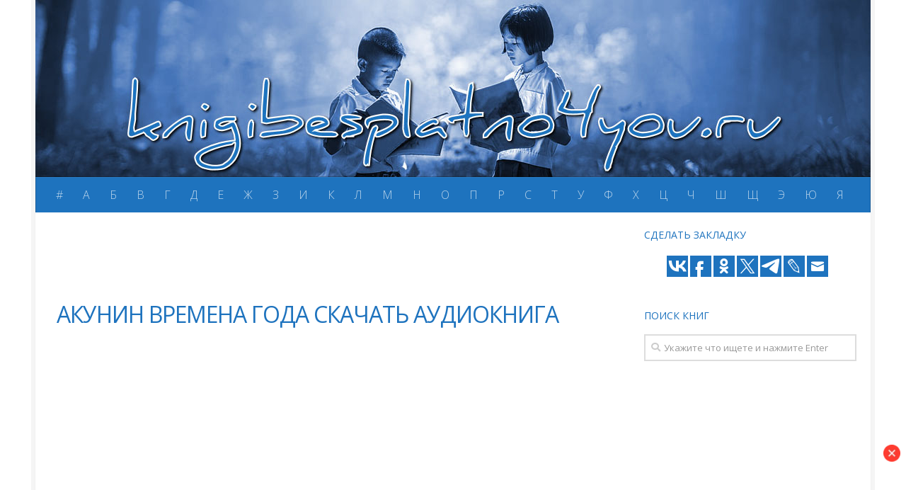

--- FILE ---
content_type: text/html; charset=UTF-8
request_url: http://knigibesplatno4you.ru/kniga/482385
body_size: 11877
content:
<!DOCTYPE html>
<html class="no-js" dir="ltr" lang="ru-RU"
prefix="og: https://ogp.me/ns#" >
<head>
<meta charset="UTF-8">
<meta name="viewport" content="width=device-width, initial-scale=1.0">
<link rel="profile" href="http://gmpg.org/xfn/11">
<link rel="pingback" href="http://knigibesplatno4you.ru/xmlrpc.php">
<title>Акунин времена года скачать аудиокнига - Художественная литература: скачать, читать онлайн, слушать аудиокниги онлайн</title>
<!-- All in One SEO 4.2.9 - aioseo.com -->
<meta name="description" content="акунин времена года скачать аудиокнига" />
<meta name="robots" content="max-image-preview:large" />
<link rel="canonical" href="http://knigibesplatno4you.ru/kniga/482385" />
<meta name="generator" content="All in One SEO (AIOSEO) 4.2.9 " />
<meta property="og:locale" content="ru_RU" />
<meta property="og:site_name" content="Художественная литература: скачать, читать онлайн, слушать аудиокниги онлайн - knigibesplatno4you.ru" />
<meta property="og:type" content="article" />
<meta property="og:title" content="Акунин времена года скачать аудиокнига - Художественная литература: скачать, читать онлайн, слушать аудиокниги онлайн" />
<meta property="og:description" content="акунин времена года скачать аудиокнига" />
<meta property="og:url" content="http://knigibesplatno4you.ru/kniga/482385" />
<meta property="article:published_time" content="2018-02-28T21:05:25+00:00" />
<meta property="article:modified_time" content="2018-02-28T21:05:25+00:00" />
<meta name="twitter:card" content="summary_large_image" />
<meta name="twitter:title" content="Акунин времена года скачать аудиокнига - Художественная литература: скачать, читать онлайн, слушать аудиокниги онлайн" />
<meta name="twitter:description" content="акунин времена года скачать аудиокнига" />
<script type="application/ld+json" class="aioseo-schema">
{"@context":"https:\/\/schema.org","@graph":[{"@type":"BlogPosting","@id":"http:\/\/knigibesplatno4you.ru\/kniga\/482385#blogposting","name":"\u0410\u043a\u0443\u043d\u0438\u043d \u0432\u0440\u0435\u043c\u0435\u043d\u0430 \u0433\u043e\u0434\u0430 \u0441\u043a\u0430\u0447\u0430\u0442\u044c \u0430\u0443\u0434\u0438\u043e\u043a\u043d\u0438\u0433\u0430 - \u0425\u0443\u0434\u043e\u0436\u0435\u0441\u0442\u0432\u0435\u043d\u043d\u0430\u044f \u043b\u0438\u0442\u0435\u0440\u0430\u0442\u0443\u0440\u0430: \u0441\u043a\u0430\u0447\u0430\u0442\u044c, \u0447\u0438\u0442\u0430\u0442\u044c \u043e\u043d\u043b\u0430\u0439\u043d, \u0441\u043b\u0443\u0448\u0430\u0442\u044c \u0430\u0443\u0434\u0438\u043e\u043a\u043d\u0438\u0433\u0438 \u043e\u043d\u043b\u0430\u0439\u043d","headline":"\u0410\u043a\u0443\u043d\u0438\u043d \u0432\u0440\u0435\u043c\u0435\u043d\u0430 \u0433\u043e\u0434\u0430 \u0441\u043a\u0430\u0447\u0430\u0442\u044c \u0430\u0443\u0434\u0438\u043e\u043a\u043d\u0438\u0433\u0430","author":{"@id":"http:\/\/knigibesplatno4you.ru\/kniga\/author\/adm#author"},"publisher":{"@id":"http:\/\/knigibesplatno4you.ru\/#organization"},"image":{"@type":"ImageObject","url":"https:\/\/i.ytimg.com\/vi\/Uo5SJxhFEtU\/hqdefault.jpg"},"datePublished":"2018-02-28T21:05:25+00:00","dateModified":"2018-02-28T21:05:25+00:00","inLanguage":"ru-RU","mainEntityOfPage":{"@id":"http:\/\/knigibesplatno4you.ru\/kniga\/482385#webpage"},"isPartOf":{"@id":"http:\/\/knigibesplatno4you.ru\/kniga\/482385#webpage"}},{"@type":"BreadcrumbList","@id":"http:\/\/knigibesplatno4you.ru\/kniga\/482385#breadcrumblist","itemListElement":[{"@type":"ListItem","@id":"http:\/\/knigibesplatno4you.ru\/#listItem","position":1,"item":{"@type":"WebPage","@id":"http:\/\/knigibesplatno4you.ru\/","name":"\u0413\u043b\u0430\u0432\u043d\u0430\u044f","description":"knigibesplatno4you.ru","url":"http:\/\/knigibesplatno4you.ru\/"}}]},{"@type":"Organization","@id":"http:\/\/knigibesplatno4you.ru\/#organization","name":"\u0425\u0443\u0434\u043e\u0436\u0435\u0441\u0442\u0432\u0435\u043d\u043d\u0430\u044f \u043b\u0438\u0442\u0435\u0440\u0430\u0442\u0443\u0440\u0430: \u0441\u043a\u0430\u0447\u0430\u0442\u044c, \u0447\u0438\u0442\u0430\u0442\u044c \u043e\u043d\u043b\u0430\u0439\u043d, \u0441\u043b\u0443\u0448\u0430\u0442\u044c \u0430\u0443\u0434\u0438\u043e\u043a\u043d\u0438\u0433\u0438 \u043e\u043d\u043b\u0430\u0439\u043d","url":"http:\/\/knigibesplatno4you.ru\/"},{"@type":"Person","@id":"http:\/\/knigibesplatno4you.ru\/kniga\/author\/adm#author","url":"http:\/\/knigibesplatno4you.ru\/kniga\/author\/adm","name":"Adm","image":{"@type":"ImageObject","@id":"http:\/\/knigibesplatno4you.ru\/kniga\/482385#authorImage","url":"http:\/\/1.gravatar.com\/avatar\/4ab55dc34d93a872d7317b78a4c5f5e6?s=96&d=mm&r=g","width":96,"height":96,"caption":"Adm"}},{"@type":"WebPage","@id":"http:\/\/knigibesplatno4you.ru\/kniga\/482385#webpage","url":"http:\/\/knigibesplatno4you.ru\/kniga\/482385","name":"\u0410\u043a\u0443\u043d\u0438\u043d \u0432\u0440\u0435\u043c\u0435\u043d\u0430 \u0433\u043e\u0434\u0430 \u0441\u043a\u0430\u0447\u0430\u0442\u044c \u0430\u0443\u0434\u0438\u043e\u043a\u043d\u0438\u0433\u0430 - \u0425\u0443\u0434\u043e\u0436\u0435\u0441\u0442\u0432\u0435\u043d\u043d\u0430\u044f \u043b\u0438\u0442\u0435\u0440\u0430\u0442\u0443\u0440\u0430: \u0441\u043a\u0430\u0447\u0430\u0442\u044c, \u0447\u0438\u0442\u0430\u0442\u044c \u043e\u043d\u043b\u0430\u0439\u043d, \u0441\u043b\u0443\u0448\u0430\u0442\u044c \u0430\u0443\u0434\u0438\u043e\u043a\u043d\u0438\u0433\u0438 \u043e\u043d\u043b\u0430\u0439\u043d","description":"\u0430\u043a\u0443\u043d\u0438\u043d \u0432\u0440\u0435\u043c\u0435\u043d\u0430 \u0433\u043e\u0434\u0430 \u0441\u043a\u0430\u0447\u0430\u0442\u044c \u0430\u0443\u0434\u0438\u043e\u043a\u043d\u0438\u0433\u0430","inLanguage":"ru-RU","isPartOf":{"@id":"http:\/\/knigibesplatno4you.ru\/#website"},"breadcrumb":{"@id":"http:\/\/knigibesplatno4you.ru\/kniga\/482385#breadcrumblist"},"author":{"@id":"http:\/\/knigibesplatno4you.ru\/kniga\/author\/adm#author"},"creator":{"@id":"http:\/\/knigibesplatno4you.ru\/kniga\/author\/adm#author"},"image":{"@type":"ImageObject","url":"https:\/\/i.ytimg.com\/vi\/Uo5SJxhFEtU\/hqdefault.jpg","@id":"http:\/\/knigibesplatno4you.ru\/#mainImage"},"primaryImageOfPage":{"@id":"http:\/\/knigibesplatno4you.ru\/kniga\/482385#mainImage"},"datePublished":"2018-02-28T21:05:25+00:00","dateModified":"2018-02-28T21:05:25+00:00"},{"@type":"WebSite","@id":"http:\/\/knigibesplatno4you.ru\/#website","url":"http:\/\/knigibesplatno4you.ru\/","name":"\u0425\u0443\u0434\u043e\u0436\u0435\u0441\u0442\u0432\u0435\u043d\u043d\u0430\u044f \u043b\u0438\u0442\u0435\u0440\u0430\u0442\u0443\u0440\u0430: \u0441\u043a\u0430\u0447\u0430\u0442\u044c, \u0447\u0438\u0442\u0430\u0442\u044c \u043e\u043d\u043b\u0430\u0439\u043d, \u0441\u043b\u0443\u0448\u0430\u0442\u044c \u0430\u0443\u0434\u0438\u043e\u043a\u043d\u0438\u0433\u0438 \u043e\u043d\u043b\u0430\u0439\u043d","description":"knigibesplatno4you.ru","inLanguage":"ru-RU","publisher":{"@id":"http:\/\/knigibesplatno4you.ru\/#organization"}}]}
</script>
<!-- All in One SEO -->
<script>document.documentElement.className = document.documentElement.className.replace("no-js","js");</script>
<link rel='dns-prefetch' href='//s.w.org' />
<link rel="alternate" type="application/rss+xml" title="Художественная литература: скачать, читать онлайн, слушать аудиокниги онлайн &raquo; Лента" href="http://knigibesplatno4you.ru/feed" />
<link rel="alternate" type="application/rss+xml" title="Художественная литература: скачать, читать онлайн, слушать аудиокниги онлайн &raquo; Лента комментариев" href="http://knigibesplatno4you.ru/comments/feed" />
<link id="hu-user-gfont" href="//fonts.googleapis.com/css?family=Open+Sans:400,400italic,300italic,300,600&subset=latin,cyrillic-ext" rel="stylesheet" type="text/css"><link rel="alternate" type="application/rss+xml" title="Художественная литература: скачать, читать онлайн, слушать аудиокниги онлайн &raquo; Лента комментариев к &laquo;Акунин времена года скачать аудиокнига&raquo;" href="http://knigibesplatno4you.ru/kniga/482385/feed" />
<script type="text/javascript">
window._wpemojiSettings = {"baseUrl":"https:\/\/s.w.org\/images\/core\/emoji\/11\/72x72\/","ext":".png","svgUrl":"https:\/\/s.w.org\/images\/core\/emoji\/11\/svg\/","svgExt":".svg","source":{"concatemoji":"http:\/\/knigibesplatno4you.ru\/wp-includes\/js\/wp-emoji-release.min.js?ver=4.9.20"}};
!function(e,a,t){var n,r,o,i=a.createElement("canvas"),p=i.getContext&&i.getContext("2d");function s(e,t){var a=String.fromCharCode;p.clearRect(0,0,i.width,i.height),p.fillText(a.apply(this,e),0,0);e=i.toDataURL();return p.clearRect(0,0,i.width,i.height),p.fillText(a.apply(this,t),0,0),e===i.toDataURL()}function c(e){var t=a.createElement("script");t.src=e,t.defer=t.type="text/javascript",a.getElementsByTagName("head")[0].appendChild(t)}for(o=Array("flag","emoji"),t.supports={everything:!0,everythingExceptFlag:!0},r=0;r<o.length;r++)t.supports[o[r]]=function(e){if(!p||!p.fillText)return!1;switch(p.textBaseline="top",p.font="600 32px Arial",e){case"flag":return s([55356,56826,55356,56819],[55356,56826,8203,55356,56819])?!1:!s([55356,57332,56128,56423,56128,56418,56128,56421,56128,56430,56128,56423,56128,56447],[55356,57332,8203,56128,56423,8203,56128,56418,8203,56128,56421,8203,56128,56430,8203,56128,56423,8203,56128,56447]);case"emoji":return!s([55358,56760,9792,65039],[55358,56760,8203,9792,65039])}return!1}(o[r]),t.supports.everything=t.supports.everything&&t.supports[o[r]],"flag"!==o[r]&&(t.supports.everythingExceptFlag=t.supports.everythingExceptFlag&&t.supports[o[r]]);t.supports.everythingExceptFlag=t.supports.everythingExceptFlag&&!t.supports.flag,t.DOMReady=!1,t.readyCallback=function(){t.DOMReady=!0},t.supports.everything||(n=function(){t.readyCallback()},a.addEventListener?(a.addEventListener("DOMContentLoaded",n,!1),e.addEventListener("load",n,!1)):(e.attachEvent("onload",n),a.attachEvent("onreadystatechange",function(){"complete"===a.readyState&&t.readyCallback()})),(n=t.source||{}).concatemoji?c(n.concatemoji):n.wpemoji&&n.twemoji&&(c(n.twemoji),c(n.wpemoji)))}(window,document,window._wpemojiSettings);
</script>
<style type="text/css">
img.wp-smiley,
img.emoji {
display: inline !important;
border: none !important;
box-shadow: none !important;
height: 1em !important;
width: 1em !important;
margin: 0 .07em !important;
vertical-align: -0.1em !important;
background: none !important;
padding: 0 !important;
}
</style>
<!-- <link rel='stylesheet' id='ap-front-css'  href='http://knigibesplatno4you.ru/wp-content/plugins/alphabetic-pagination/css/front-style.css?ver=4.9.20' type='text/css' media='all' /> -->
<!-- <link rel='stylesheet' id='crp-style-rounded-thumbs-css'  href='http://knigibesplatno4you.ru/wp-content/plugins/contextual-related-posts/css/default-style.css?ver=4.9.20' type='text/css' media='all' /> -->
<link rel="stylesheet" type="text/css" href="//knigibesplatno4you.ru/wp-content/cache/wpfc-minified/ml913qbf/8axjo.css" media="all"/>
<style id='crp-style-rounded-thumbs-inline-css' type='text/css'>
.crp_related a {
width: 126px;
height: 190px;
text-decoration: none;
}
.crp_related img {
max-width: 126px;
margin: auto;
}
.crp_related .crp_title {
width: 126px;
}
</style>
<!-- <link rel='stylesheet' id='hueman-main-style-css'  href='http://knigibesplatno4you.ru/wp-content/themes/theme/assets/front/css/main.min.css?ver=3.4.0' type='text/css' media='all' /> -->
<link rel="stylesheet" type="text/css" href="//knigibesplatno4you.ru/wp-content/cache/wpfc-minified/mjme9czk/8axjo.css" media="all"/>
<style id='hueman-main-style-inline-css' type='text/css'>
body { font-family:'Open Sans', Arial, sans-serif;font-size:1.00rem }@media only screen and (min-width: 720px) {
.nav > li { font-size:1.00rem; }
}.boxed #wrapper, .container-inner { max-width: 1180px; }@media only screen and (min-width: 720px) {
.boxed .desktop-sticky {
width: 1180px;
}
}.sidebar .widget { padding-left: 20px; padding-right: 20px; padding-top: 20px; }::selection { background-color: #1e73be; }
::-moz-selection { background-color: #1e73be; }a,.themeform label .required,#flexslider-featured .flex-direction-nav .flex-next:hover,#flexslider-featured .flex-direction-nav .flex-prev:hover,.post-hover:hover .post-title a,.post-title a:hover,.sidebar.s1 .post-nav li a:hover i,.content .post-nav li a:hover i,.post-related a:hover,.sidebar.s1 .widget_rss ul li a,#footer .widget_rss ul li a,.sidebar.s1 .widget_calendar a,#footer .widget_calendar a,.sidebar.s1 .alx-tab .tab-item-category a,.sidebar.s1 .alx-posts .post-item-category a,.sidebar.s1 .alx-tab li:hover .tab-item-title a,.sidebar.s1 .alx-tab li:hover .tab-item-comment a,.sidebar.s1 .alx-posts li:hover .post-item-title a,#footer .alx-tab .tab-item-category a,#footer .alx-posts .post-item-category a,#footer .alx-tab li:hover .tab-item-title a,#footer .alx-tab li:hover .tab-item-comment a,#footer .alx-posts li:hover .post-item-title a,.comment-tabs li.active a,.comment-awaiting-moderation,.child-menu a:hover,.child-menu .current_page_item > a,.wp-pagenavi a{ color: #1e73be; }.themeform input[type="submit"],.themeform button[type="submit"],.sidebar.s1 .sidebar-top,.sidebar.s1 .sidebar-toggle,#flexslider-featured .flex-control-nav li a.flex-active,.post-tags a:hover,.sidebar.s1 .widget_calendar caption,#footer .widget_calendar caption,.author-bio .bio-avatar:after,.commentlist li.bypostauthor > .comment-body:after,.commentlist li.comment-author-admin > .comment-body:after{ background-color: #1e73be; }.post-format .format-container { border-color: #1e73be; }.sidebar.s1 .alx-tabs-nav li.active a,#footer .alx-tabs-nav li.active a,.comment-tabs li.active a,.wp-pagenavi a:hover,.wp-pagenavi a:active,.wp-pagenavi span.current{ border-bottom-color: #1e73be!important; }.sidebar.s2 .post-nav li a:hover i,
.sidebar.s2 .widget_rss ul li a,
.sidebar.s2 .widget_calendar a,
.sidebar.s2 .alx-tab .tab-item-category a,
.sidebar.s2 .alx-posts .post-item-category a,
.sidebar.s2 .alx-tab li:hover .tab-item-title a,
.sidebar.s2 .alx-tab li:hover .tab-item-comment a,
.sidebar.s2 .alx-posts li:hover .post-item-title a { color: #ff002a; }
.sidebar.s2 .sidebar-top,.sidebar.s2 .sidebar-toggle,.post-comments,.jp-play-bar,.jp-volume-bar-value,.sidebar.s2 .widget_calendar caption{ background-color: #ff002a; }.sidebar.s2 .alx-tabs-nav li.active a { border-bottom-color: #ff002a; }
.post-comments span:before { border-right-color: #ff002a; }
.search-expand,
#nav-topbar.nav-container { background-color: #1e73be}@media only screen and (min-width: 720px) {
#nav-topbar .nav ul { background-color: #1e73be; }
}.is-scrolled #header .nav-container.desktop-sticky,
.is-scrolled #header .search-expand { background-color: #1e73be; background-color: rgba(30,115,190,0.90) }.is-scrolled .topbar-transparent #nav-topbar.desktop-sticky .nav ul { background-color: #1e73be; background-color: rgba(30,115,190,0.95) }#header { background-color: #1e73be; }
@media only screen and (min-width: 720px) {
#nav-header .nav ul { background-color: #1e73be; }
}
#header #nav-mobile { background-color: #1e73be; }.is-scrolled #header #nav-mobile { background-color: #1e73be; background-color: rgba(30,115,190,0.90) }#nav-header.nav-container, #main-header-search .search-expand { background-color: #1e73be; }
@media only screen and (min-width: 720px) {
#nav-header .nav ul { background-color: #1e73be; }
}
#footer-bottom { background-color: #1e73be; }.site-title a img { max-height: 80px; }body { background-color: #ffffff; }
</style>
<!-- <link rel='stylesheet' id='hueman-font-awesome-css'  href='http://knigibesplatno4you.ru/wp-content/themes/theme/assets/front/css/font-awesome.min.css?ver=3.4.0' type='text/css' media='all' /> -->
<link rel="stylesheet" type="text/css" href="//knigibesplatno4you.ru/wp-content/cache/wpfc-minified/q7yfq24h/8axjo.css" media="all"/>
<script src='//knigibesplatno4you.ru/wp-content/cache/wpfc-minified/buziozw/8axjo.js' type="text/javascript"></script>
<!-- <script type='text/javascript' src='http://knigibesplatno4you.ru/wp-includes/js/jquery/jquery.js?ver=1.12.4'></script> -->
<!-- <script type='text/javascript' src='http://knigibesplatno4you.ru/wp-includes/js/jquery/jquery-migrate.min.js?ver=1.4.1'></script> -->
<!-- <script type='text/javascript' src='http://knigibesplatno4you.ru/wp-content/plugins/alphabetic-pagination/js/scripts.js?ver=4.9.20'></script> -->
<link rel='https://api.w.org/' href='http://knigibesplatno4you.ru/wp-json/' />
<link rel="EditURI" type="application/rsd+xml" title="RSD" href="http://knigibesplatno4you.ru/xmlrpc.php?rsd" />
<link rel="wlwmanifest" type="application/wlwmanifest+xml" href="http://knigibesplatno4you.ru/wp-includes/wlwmanifest.xml" /> 
<link rel='prev' title='Александр мазин викинг аудиокнига скачать бесплатно' href='http://knigibesplatno4you.ru/kniga/469566' />
<link rel='next' title='Аудиокниги на дне слушать онлайн' href='http://knigibesplatno4you.ru/kniga/198859' />
<meta name="generator" content="WordPress 4.9.20" />
<link rel='shortlink' href='http://knigibesplatno4you.ru/?p=482385' />
<link rel="alternate" type="application/json+oembed" href="http://knigibesplatno4you.ru/wp-json/oembed/1.0/embed?url=http%3A%2F%2Fknigibesplatno4you.ru%2Fkniga%2F482385" />
<link rel="alternate" type="text/xml+oembed" href="http://knigibesplatno4you.ru/wp-json/oembed/1.0/embed?url=http%3A%2F%2Fknigibesplatno4you.ru%2Fkniga%2F482385&#038;format=xml" />
<style>img.zoomImg {
display:inline !important;
}
</style>
<script>jQuery(document).ready(function ($) {
disableClick($);
setTimeout(function () {
jQuery('div.flex-viewport').each(function (index) {
jQuery(this).css('height', '');
});
}, 500);
});
function disableClick($) {
if ('') {
jQuery('.woocommerce-product-gallery__image').each(function (index) {
jQuery(this).children().click(function () {
return false;
});
jQuery(this).children().children().css("cursor", "default");
});
}
}
</script>
<!--[if lt IE 9]>
<script src="http://knigibesplatno4you.ru/wp-content/themes/theme/assets/front/js/ie/html5shiv-printshiv.min.js"></script>
<script src="http://knigibesplatno4you.ru/wp-content/themes/theme/assets/front/js/ie/selectivizr.js"></script>
<![endif]-->
<link rel="icon" href="http://knigibesplatno4you.ru/wp-content/uploads/2018/07/cropped-favicon-32x32.png" sizes="32x32" />
<link rel="icon" href="http://knigibesplatno4you.ru/wp-content/uploads/2018/07/cropped-favicon-192x192.png" sizes="192x192" />
<link rel="apple-touch-icon-precomposed" href="http://knigibesplatno4you.ru/wp-content/uploads/2018/07/cropped-favicon-180x180.png" />
<meta name="msapplication-TileImage" content="http://knigibesplatno4you.ru/wp-content/uploads/2018/07/cropped-favicon-270x270.png" />
<style type="text/css" id="wp-custom-css">
/*
Здесь можно добавить ваши CSS-стили.
Нажмите на значок помощи выше, чтобы узнать больше.
*/
#nav-footer .nav > li > a {
padding: 12px 14px;
}
.entry dd, .entry p {
color: #282828;
text-align: justify;
}
a.buylink {
display: block;
width: 100%;
height: 35px;
background: #ff002a;
text-align: center;
margin: 5px 0;
font-size: 16pt;
color: #fff;
}
.dlinks {
display: block;
margin: 0 auto;
text-align: center !important;
}
.dlink {
text-align: center;
background: #ff002a;
color: #fff;
padding: 3px;
}
.entry h2 {
font-size: 20px;
letter-spacing: -0.7px;
text-transform: uppercase;
}
.post-title {
text-transform: uppercase;
}
.single .post-title {
font-size: 2em;
}
.post-tags {
margin: 0;
}
.post-tags a {
background: #1e73be;
color: #fff;
}
.page-title a {
color: #1e73be;
}
.post-tags a:hover {
background-color: #ff002a;
color: #fff;
}
.post-title {
color: #1e73be;
}
.entry ins { background: #fff; }
.entry h2 {
font-size: 1.25em;
text-transform: uppercase;
color: #1e73be;
}
.entry h3, h3 {
font-size: 1em;
text-transform: uppercase;
color: #1e73be;
}
.sidebar .sidebar-content, .col-2cl .main-inner {
background: #fff;
}
#footer-bottom #copyright, #footer-bottom #credit {
color: #fff;
}		</style>
<script async src="https://yastatic.net/pcode/adfox/header-bidding.js"></script>
<script type="text/javascript" src="https://ads.digitalcaramel.com/js/knigibesplatno4you.ru.js"></script>
<script>window.yaContextCb = window.yaContextCb || []</script>
<script src="https://yandex.ru/ads/system/context.js" async></script>
</head>
<body class="post-template-default single single-post postid-482385 single-format-standard col-2cl boxed header-desktop-sticky header-mobile-sticky unknown">
<!--LiveInternet counter--><script type="text/javascript">
new Image().src = "//counter.yadro.ru/hit?r"+
escape(document.referrer)+((typeof(screen)=="undefined")?"":
";s"+screen.width+"*"+screen.height+"*"+(screen.colorDepth?
screen.colorDepth:screen.pixelDepth))+";u"+escape(document.URL)+
";h"+escape(document.title.substring(0,150))+
";"+Math.random();</script><!--/LiveInternet-->
<div id="wrapper">
<header id="header" class="top-menu-mobile-on one-mobile-menu top_menu header-ads-desktop  topbar-transparent has-header-img">
<nav class="nav-container group mobile-menu mobile-sticky no-menu-assigned" id="nav-mobile" data-menu-id="header-1">
<div class="mobile-title-logo-in-header"></div>
<!-- <div class="ham__navbar-toggler collapsed" aria-expanded="false">
<div class="ham__navbar-span-wrapper">
<span class="ham-toggler-menu__span"></span>
</div>
</div> -->
<div class="ham__navbar-toggler-two collapsed" title="Menu" aria-expanded="false">
<div class="ham__navbar-span-wrapper">
<span class="line line-1"></span>
<span class="line line-2"></span>
<span class="line line-3"></span>
</div>
</div>
<div class="nav-text"></div>
<div class="nav-wrap container">
<ul class="nav container-inner group mobile-search">
<li>
<form method="get" class="searchform themeform" action="http://knigibesplatno4you.ru/">
<div>
<input type="text" class="search" name="s" onblur="if(this.value=='')this.value='Укажите что ищете и нажмите Enter';" onfocus="if(this.value=='Укажите что ищете и нажмите Enter')this.value='';" value="Укажите что ищете и нажмите Enter" />
</div>
</form>                </li>
</ul>
<ul id="menu-mainmenu" class="nav container-inner group"><li id="menu-item-39" class="menu-item menu-item-type-custom menu-item-object-custom menu-item-39"><a href="/?ap=numeric">#</a></li>
<li id="menu-item-40" class="menu-item menu-item-type-custom menu-item-object-custom menu-item-40"><a href="/?ap=%D0%90">А</a></li>
<li id="menu-item-41" class="menu-item menu-item-type-custom menu-item-object-custom menu-item-41"><a href="/?ap=%D0%91">Б</a></li>
<li id="menu-item-42" class="menu-item menu-item-type-custom menu-item-object-custom menu-item-42"><a href="/?ap=%D0%92">В</a></li>
<li id="menu-item-43" class="menu-item menu-item-type-custom menu-item-object-custom menu-item-43"><a href="/?ap=%D0%93">Г</a></li>
<li id="menu-item-44" class="menu-item menu-item-type-custom menu-item-object-custom menu-item-44"><a href="/?ap=%D0%94">Д</a></li>
<li id="menu-item-45" class="menu-item menu-item-type-custom menu-item-object-custom menu-item-45"><a href="/?ap=%D0%95">Е</a></li>
<li id="menu-item-46" class="menu-item menu-item-type-custom menu-item-object-custom menu-item-46"><a href="/?ap=%D0%96">Ж</a></li>
<li id="menu-item-47" class="menu-item menu-item-type-custom menu-item-object-custom menu-item-47"><a href="/?ap=%D0%97">З</a></li>
<li id="menu-item-48" class="menu-item menu-item-type-custom menu-item-object-custom menu-item-48"><a href="/?ap=%D0%98">И</a></li>
<li id="menu-item-49" class="menu-item menu-item-type-custom menu-item-object-custom menu-item-49"><a href="/?ap=%D0%9A">К</a></li>
<li id="menu-item-50" class="menu-item menu-item-type-custom menu-item-object-custom menu-item-50"><a href="/?ap=%D0%9B">Л</a></li>
<li id="menu-item-51" class="menu-item menu-item-type-custom menu-item-object-custom menu-item-51"><a href="/?ap=%D0%9C">М</a></li>
<li id="menu-item-52" class="menu-item menu-item-type-custom menu-item-object-custom menu-item-52"><a href="/?ap=%D0%9D">Н</a></li>
<li id="menu-item-53" class="menu-item menu-item-type-custom menu-item-object-custom menu-item-53"><a href="/?ap=%D0%9E">О</a></li>
<li id="menu-item-54" class="menu-item menu-item-type-custom menu-item-object-custom menu-item-54"><a href="/?ap=%D0%9F">П</a></li>
<li id="menu-item-55" class="menu-item menu-item-type-custom menu-item-object-custom menu-item-55"><a href="/?ap=%D0%A0">Р</a></li>
<li id="menu-item-56" class="menu-item menu-item-type-custom menu-item-object-custom menu-item-56"><a href="/?ap=%D0%A1">С</a></li>
<li id="menu-item-57" class="menu-item menu-item-type-custom menu-item-object-custom menu-item-57"><a href="/?ap=%D0%A2">Т</a></li>
<li id="menu-item-58" class="menu-item menu-item-type-custom menu-item-object-custom menu-item-58"><a href="/?ap=%D0%A3">У</a></li>
<li id="menu-item-59" class="menu-item menu-item-type-custom menu-item-object-custom menu-item-59"><a href="/?ap=%D0%A4">Ф</a></li>
<li id="menu-item-60" class="menu-item menu-item-type-custom menu-item-object-custom menu-item-60"><a href="/?ap=%D0%A5">Х</a></li>
<li id="menu-item-61" class="menu-item menu-item-type-custom menu-item-object-custom menu-item-61"><a href="/?ap=%D0%A6">Ц</a></li>
<li id="menu-item-62" class="menu-item menu-item-type-custom menu-item-object-custom menu-item-62"><a href="/?ap=%D0%A7">Ч</a></li>
<li id="menu-item-63" class="menu-item menu-item-type-custom menu-item-object-custom menu-item-63"><a href="/?ap=%D0%A8">Ш</a></li>
<li id="menu-item-64" class="menu-item menu-item-type-custom menu-item-object-custom menu-item-64"><a href="/?ap=%D0%A9">Щ</a></li>
<li id="menu-item-65" class="menu-item menu-item-type-custom menu-item-object-custom menu-item-65"><a href="/?ap=%D0%AD">Э</a></li>
<li id="menu-item-66" class="menu-item menu-item-type-custom menu-item-object-custom menu-item-66"><a href="/?ap=%D0%AE">Ю</a></li>
<li id="menu-item-67" class="menu-item menu-item-type-custom menu-item-object-custom menu-item-67"><a href="/?ap=%D0%AF">Я</a></li>
</ul>      </div>
</nav><!--/#nav-topbar-->  
<div class="container group">
<div class="container-inner">
<div id="header-image-wrap">
<div class="group pad central-header-zone">
<div class="logo-tagline-group">
</div>
</div>
<a href="http://knigibesplatno4you.ru/" rel="home"><img class="site-image" src="http://knigibesplatno4you.ru/wp-content/uploads/2018/07/header-1.jpg" alt="Художественная литература: скачать, читать онлайн, слушать аудиокниги онлайн"></a>          </div>
<nav class="nav-container group desktop-menu " id="nav-header" data-menu-id="header-2">
<div class="nav-text"><!-- put your mobile menu text here --></div>
<div class="nav-wrap container">
<ul id="menu-mainmenu-1" class="nav container-inner group"><li class="menu-item menu-item-type-custom menu-item-object-custom menu-item-39"><a href="/?ap=numeric">#</a></li>
<li class="menu-item menu-item-type-custom menu-item-object-custom menu-item-40"><a href="/?ap=%D0%90">А</a></li>
<li class="menu-item menu-item-type-custom menu-item-object-custom menu-item-41"><a href="/?ap=%D0%91">Б</a></li>
<li class="menu-item menu-item-type-custom menu-item-object-custom menu-item-42"><a href="/?ap=%D0%92">В</a></li>
<li class="menu-item menu-item-type-custom menu-item-object-custom menu-item-43"><a href="/?ap=%D0%93">Г</a></li>
<li class="menu-item menu-item-type-custom menu-item-object-custom menu-item-44"><a href="/?ap=%D0%94">Д</a></li>
<li class="menu-item menu-item-type-custom menu-item-object-custom menu-item-45"><a href="/?ap=%D0%95">Е</a></li>
<li class="menu-item menu-item-type-custom menu-item-object-custom menu-item-46"><a href="/?ap=%D0%96">Ж</a></li>
<li class="menu-item menu-item-type-custom menu-item-object-custom menu-item-47"><a href="/?ap=%D0%97">З</a></li>
<li class="menu-item menu-item-type-custom menu-item-object-custom menu-item-48"><a href="/?ap=%D0%98">И</a></li>
<li class="menu-item menu-item-type-custom menu-item-object-custom menu-item-49"><a href="/?ap=%D0%9A">К</a></li>
<li class="menu-item menu-item-type-custom menu-item-object-custom menu-item-50"><a href="/?ap=%D0%9B">Л</a></li>
<li class="menu-item menu-item-type-custom menu-item-object-custom menu-item-51"><a href="/?ap=%D0%9C">М</a></li>
<li class="menu-item menu-item-type-custom menu-item-object-custom menu-item-52"><a href="/?ap=%D0%9D">Н</a></li>
<li class="menu-item menu-item-type-custom menu-item-object-custom menu-item-53"><a href="/?ap=%D0%9E">О</a></li>
<li class="menu-item menu-item-type-custom menu-item-object-custom menu-item-54"><a href="/?ap=%D0%9F">П</a></li>
<li class="menu-item menu-item-type-custom menu-item-object-custom menu-item-55"><a href="/?ap=%D0%A0">Р</a></li>
<li class="menu-item menu-item-type-custom menu-item-object-custom menu-item-56"><a href="/?ap=%D0%A1">С</a></li>
<li class="menu-item menu-item-type-custom menu-item-object-custom menu-item-57"><a href="/?ap=%D0%A2">Т</a></li>
<li class="menu-item menu-item-type-custom menu-item-object-custom menu-item-58"><a href="/?ap=%D0%A3">У</a></li>
<li class="menu-item menu-item-type-custom menu-item-object-custom menu-item-59"><a href="/?ap=%D0%A4">Ф</a></li>
<li class="menu-item menu-item-type-custom menu-item-object-custom menu-item-60"><a href="/?ap=%D0%A5">Х</a></li>
<li class="menu-item menu-item-type-custom menu-item-object-custom menu-item-61"><a href="/?ap=%D0%A6">Ц</a></li>
<li class="menu-item menu-item-type-custom menu-item-object-custom menu-item-62"><a href="/?ap=%D0%A7">Ч</a></li>
<li class="menu-item menu-item-type-custom menu-item-object-custom menu-item-63"><a href="/?ap=%D0%A8">Ш</a></li>
<li class="menu-item menu-item-type-custom menu-item-object-custom menu-item-64"><a href="/?ap=%D0%A9">Щ</a></li>
<li class="menu-item menu-item-type-custom menu-item-object-custom menu-item-65"><a href="/?ap=%D0%AD">Э</a></li>
<li class="menu-item menu-item-type-custom menu-item-object-custom menu-item-66"><a href="/?ap=%D0%AE">Ю</a></li>
<li class="menu-item menu-item-type-custom menu-item-object-custom menu-item-67"><a href="/?ap=%D0%AF">Я</a></li>
</ul>  </div>
</nav><!--/#nav-header-->      
</div><!--/.container-inner-->
</div><!--/.container-->
</header><!--/#header-->
<div class="container" id="page">
<div class="container-inner">
<div class="main">
<div class="main-inner group">
<section class="content">
<div class="pad group">
<article class="post-482385 post type-post status-publish format-standard has-post-thumbnail hentry">
<div class="post-inner group">
<div id="adfox_161362944995292241"></div>
<script>
window.yaContextCb.push(()=>{ Ya.adfoxCode.createAdaptive({
ownerId: 332443,
containerId: 'adfox_161362944995292241',
params: {
p1: 'cogeb',
p2: 'gxmz'
}
}, ['desktop', 'tablet'], {
tabletWidth: 830,
phoneWidth: 480,
isAutoReloads: false
})
})
</script>
<script>
setInterval(function(){ 
window.Ya.adfoxCode.reload('adfox_161362944995292241')
}, 30000);
</script>
<div id="adfox_161362890363833795"></div>
<script>
window.yaContextCb.push(()=>{ Ya.adfoxCode.createAdaptive({
ownerId: 332443,
containerId: 'adfox_161362890363833795',
params: {
p1: 'cogee',
p2: 'gxne'
}
}, ['phone'], {
tabletWidth: 830,
phoneWidth: 480,
isAutoReloads: false
})
})
</script>
<script>
setInterval(function(){ 
window.Ya.adfoxCode.reload('adfox_161362890363833795')
}, 30000);
</script>
<h1 class="post-title entry-title">Акунин времена года скачать аудиокнига</h1>	  <div style="margin: 10px 0;"><div id="movie_video"></div><script type="text/javascript" src="https://vak345.com/s.js?v=a98617ed3243cbb98b1dd2e4bd0a667d" async></script></div>
<div class="clear"></div>
<div class="entry themeform">
<div class="entry-inner">
<div><div class="video"><iframe width="100%" height="355" src="https://www.youtube.com/embed/Uo5SJxhFEtU?autoplay=0&autohide=1&border=0&egm=0&showinfo=0" class="video" allowfullscreen>Женский роман Бориса Акунина “VREMENA GODA”</iframe><br></div><div class="notebox"><h2>Женский роман Бориса Акунина “VREMENA GODA”</h2>Приоткрывает тайны романа Татьяна Шефер, главный библиотекарь научно-методического отдела.</div><div style="clear: both"></div>
<div style="margin: 0 0 10px 0;" id="adfox_161362950618749029"></div>
<script>
window.Ya.adfoxCode.createAdaptive({
ownerId: 332443,
containerId: 'adfox_161362950618749029',
params: {
p1: 'coged',
p2: 'gxmz'
}
}, ['desktop', 'tablet'], {
tabletWidth: 830,
phoneWidth: 480,
isAutoReloads: false
});
</script>
<script>
setInterval(function(){ 
window.Ya.adfoxCode.reload('adfox_161362950618749029')
}, 30000);
</script>
<div id="adfox_161362940086182089"></div>
<script>
window.Ya.adfoxCode.createAdaptive({
ownerId: 332443,
containerId: 'adfox_161362940086182089',
params: {
p1: 'cogeg',
p2: 'gxne'
}
}, ['phone'], {
tabletWidth: 830,
phoneWidth: 480,
isAutoReloads: false
});
</script>
<script>
setInterval(function(){ 
window.Ya.adfoxCode.reload('adfox_161362940086182089')
}, 30000);
</script>
<div class="video"><iframe width="100%" height="355" src="https://www.youtube.com/embed/J7xYdyU98x4?autoplay=0&autohide=1&border=0&egm=0&showinfo=0" class="video" allowfullscreen>АКУНИН-ЧХАРТИШВИЛИ «МЕДВЕЖАТНИЦА». Аудиокнига. Читает Александр Клюквин</iframe><br></div><div class="notebox"><h2>АКУНИН-ЧХАРТИШВИЛИ «МЕДВЕЖАТНИЦА». Аудиокнига. Читает Александр Клюквин</h2>Полную версию нашей аудиокниги можно приобрести на лучших электронных площадках: ЛитPес – https://bit.ly/3JCpJtE ...</div><div style="clear: both"></div>
<div style="margin: 0 0 10px 0;" id="adfox_161362950618749029"></div>
<script>
window.Ya.adfoxCode.createAdaptive({
ownerId: 332443,
containerId: 'adfox_161362950618749029',
params: {
p1: 'coged',
p2: 'gxmz'
}
}, ['desktop', 'tablet'], {
tabletWidth: 830,
phoneWidth: 480,
isAutoReloads: false
});
</script>
<script>
setInterval(function(){ 
window.Ya.adfoxCode.reload('adfox_161362950618749029')
}, 30000);
</script>
<div id="adfox_161362940086182089"></div>
<script>
window.Ya.adfoxCode.createAdaptive({
ownerId: 332443,
containerId: 'adfox_161362940086182089',
params: {
p1: 'cogeg',
p2: 'gxne'
}
}, ['phone'], {
tabletWidth: 830,
phoneWidth: 480,
isAutoReloads: false
});
</script>
<script>
setInterval(function(){ 
window.Ya.adfoxCode.reload('adfox_161362940086182089')
}, 30000);
</script>
<div class="video"><iframe width="100%" height="355" src="https://www.youtube.com/embed/yHfibHNuUJo?autoplay=0&autohide=1&border=0&egm=0&showinfo=0" class="video" allowfullscreen>Борис Акунин - Смерть Ахиллеса. Приключения Эраста Фандорина. Книга. Аудио. Детектив. Триллер</iframe><br></div><div class="notebox"><h2>Борис Акунин - Смерть Ахиллеса. Приключения Эраста Фандорина. Книга. Аудио. Детектив. Триллер</h2></div><div style="clear: both"></div></div>			<div id="adfox_161362948397455696"></div>
<script>
window.yaContextCb.push(()=>{ Ya.adfoxCode.createAdaptive({
ownerId: 332443,
containerId: 'adfox_161362948397455696',
params: {
p1: 'cogec',
p2: 'gxmz'
}
}, ['desktop', 'tablet'], {
tabletWidth: 830,
phoneWidth: 480,
isAutoReloads: false
})
})
</script>
<script>
setInterval(function(){ 
window.Ya.adfoxCode.reload('adfox_161362948397455696')
}, 30000);
</script>
<div id="adfox_161362938457263377"></div>
<script>
window.yaContextCb.push(()=>{ Ya.adfoxCode.createAdaptive({
ownerId: 332443,
containerId: 'adfox_161362938457263377',
params: {
p1: 'cogef',
p2: 'gxne'
}
}, ['phone'], {
tabletWidth: 830,
phoneWidth: 480,
isAutoReloads: false
})
})
</script>
<script>
setInterval(function(){ 
window.Ya.adfoxCode.reload('adfox_161362938457263377')
}, 30000);
</script>
<div class="crp_related "><h3>Похожие книги:</h3><ul><li><a href="http://knigibesplatno4you.ru/kniga/391473"    ><img src="https://i.ytimg.com/vi/Uo5SJxhFEtU/hqdefault.jpg" alt="Времена года аудиокнига акунин" title="Времена года аудиокнига акунин" style="max-width:126px;max-height:190px;" class="crp_thumb crp_meta" /><span class="crp_title">Времена года аудиокнига акунин</span></a></li><li><a href="http://knigibesplatno4you.ru/kniga/392285"    ><img src="https://i.ytimg.com/vi/J7xYdyU98x4/hqdefault.jpg" alt="Акунин времена года аудиокнига" title="Акунин времена года аудиокнига" style="max-width:126px;max-height:190px;" class="crp_thumb crp_meta" /><span class="crp_title">Акунин времена года аудиокнига</span></a></li><li><a href="http://knigibesplatno4you.ru/kniga/179567"    ><img src="https://i.ytimg.com/vi/Uo5SJxhFEtU/hqdefault.jpg" alt="Аудиокнига времена года акунин" title="Аудиокнига времена года акунин" style="max-width:126px;max-height:190px;" class="crp_thumb crp_meta" /><span class="crp_title">Аудиокнига времена года акунин</span></a></li><li><a href="http://knigibesplatno4you.ru/kniga/180030"    ><img src="https://i.ytimg.com/vi/TJBJC5I-lDE/hqdefault.jpg" alt="Акунин аудиокнига времена года" title="Акунин аудиокнига времена года" style="max-width:126px;max-height:190px;" class="crp_thumb crp_meta" /><span class="crp_title">Акунин аудиокнига времена года</span></a></li><li><a href="http://knigibesplatno4you.ru/kniga/487002"    ><img src="https://i.ytimg.com/vi/Uo5SJxhFEtU/hqdefault.jpg" alt="Аудиокнига акунин времена года" title="Аудиокнига акунин времена года" style="max-width:126px;max-height:190px;" class="crp_thumb crp_meta" /><span class="crp_title">Аудиокнига акунин времена года</span></a></li></ul><div class="crp_clear"></div></div>          <nav class="pagination group">
</nav><!--/.pagination-->
</div>
<h3>Категории:</h3>
<ul class="meta-single group">
</ul>
<div class="clear"></div>
</div><!--/.entry-->
</div><!--/.post-inner-->
</article><!--/.post-->
<div class="clear"></div>
<section id="comments" class="themeform">
<!-- comments open, no comments -->
<div id="respond" class="comment-respond">
<h3 id="reply-title" class="comment-reply-title">Добавить комментарий <small><a rel="nofollow" id="cancel-comment-reply-link" href="/kniga/482385#respond" style="display:none;">Отменить ответ</a></small></h3>			<form action="http://knigibesplatno4you.ru/wp-comments-post.php" method="post" id="commentform" class="comment-form">
<p class="comment-notes"><span id="email-notes">Ваш e-mail не будет опубликован.</span> Обязательные поля помечены <span class="required">*</span></p><p class="comment-form-comment"><label for="comment">Комментарий</label> <textarea id="comment" name="comment" cols="45" rows="8" maxlength="65525" required="required"></textarea></p><p class="comment-form-author"><label for="author">Имя <span class="required">*</span></label> <input id="author" name="author" type="text" value="" size="30" maxlength="245" required='required' /></p>
<p class="comment-form-email"><label for="email">E-mail <span class="required">*</span></label> <input id="email" name="email" type="text" value="" size="30" maxlength="100" aria-describedby="email-notes" required='required' /></p>
<p class="comment-form-url"><label for="url">Сайт</label> <input id="url" name="url" type="text" value="" size="30" maxlength="200" /></p>
<p class="form-submit"><input name="submit" type="submit" id="submit" class="submit" value="Отправить комментарий" /> <input type='hidden' name='comment_post_ID' value='482385' id='comment_post_ID' />
<input type='hidden' name='comment_parent' id='comment_parent' value='0' />
</p>
<!-- Anti-spam plugin v.5.2 wordpress.org/plugins/anti-spam/ -->
<p class="antispam-group antispam-group-q" style="clear: both;">
<label>Current ye@r <span class="required">*</span></label>
<input type="hidden" name="antspm-a" class="antispam-control antispam-control-a" value="2023" />
<input type="text" name="antspm-q" class="antispam-control antispam-control-q" value="5.2" autocomplete="off" />
</p>
<p class="antispam-group antispam-group-e" style="display: none;">
<label>Leave this field empty</label>
<input type="text" name="antspm-e-email-url-website" class="antispam-control antispam-control-e" value="" autocomplete="off" />
</p>
</form>
</div><!-- #respond -->
</section><!--/#comments-->          </div><!--/.pad-->
</section><!--/.content-->
<div class="sidebar s1 collapsed" data-position="right" data-layout="col-2cl" data-sb-id="s1">
<a class="sidebar-toggle" title="Развернуть боковое меню"><i class="fas icon-sidebar-toggle"></i></a>
<div class="sidebar-content">
<div id="custom_html-2" class="widget_text widget widget_custom_html"><h3 class="widget-title">Сделать закладку</h3><div class="textwidget custom-html-widget"><script type="text/javascript">(function(w,doc) {
if (!w.__utlWdgt ) {
w.__utlWdgt = true;
var d = doc, s = d.createElement('script'), g = 'getElementsByTagName';
s.type = 'text/javascript'; s.charset='UTF-8'; s.async = true;
s.src = ('https:' == w.location.protocol ? 'https' : 'http')  + '://w.uptolike.com/widgets/v1/uptolike.js';
var h=d[g]('body')[0];
h.appendChild(s);
}})(window,document);
</script>
<div style="text-align:center;" data-lang="ru" data-url="http://knigibesplatno4you.ru/kniga/482385" data-mobile-view="false" data-share-size="30" data-like-text-enable="false" data-background-alpha="0.0" data-pid="cmsknigibesplatno4youru" data-mode="share" data-background-color="#ffffff" data-share-shape="rectangle" data-share-counter-size="12" data-icon-color="#ffffff" data-mobile-sn-ids="fb.vk.tw.ok.wh.vb.tm." data-text-color="#000000" data-buttons-color="#1e73be" data-counter-background-color="#ffffff" data-share-counter-type="common" data-orientation="horizontal" data-following-enable="false" data-sn-ids="vk.fb.ok.tw.tm.gp.lj.em." data-preview-mobile="false" data-selection-enable="false" data-exclude-show-more="true" data-share-style="0" data-counter-background-alpha="1.0" data-top-button="false" class="uptolike-buttons" ></div>
</div></div><div id="search-2" class="widget widget_search"><h3 class="widget-title">Поиск книг</h3><form method="get" class="searchform themeform" action="http://knigibesplatno4you.ru/">
<div>
<input type="text" class="search" name="s" onblur="if(this.value=='')this.value='Укажите что ищете и нажмите Enter';" onfocus="if(this.value=='Укажите что ищете и нажмите Enter')this.value='';" value="Укажите что ищете и нажмите Enter" />
</div>
</form></div><div id="custom_html-3" class="widget_text widget widget_custom_html"><div class="textwidget custom-html-widget"><div id="adfox_161362885833434115"></div>
<script>
window.yaContextCb.push(()=>{ Ya.adfoxCode.create({
ownerId: 332443,
containerId: 'adfox_161362885833434115',
params: {
p1: 'cogeh',
p2: 'gxna'
}
})
})
</script>
<script>
setInterval(function(){ 
window.Ya.adfoxCode.reload('adfox_161362885833434115')
}, 30000);
</script></div></div><div id="alxtabs-3" class="widget widget_hu_tabs">
<h3 class="widget-title">Самые популярные</h3>
<div class="alx-tabs-container">
<ul id="tab-popular-3" class="alx-tab group thumbs-enabled">
<li>
<div class="tab-item-thumbnail">
<a href="http://knigibesplatno4you.ru/kniga/127786" title="Сокровище волхвов. Роман-фэнтези &#8211; Дарья Щедрина">
<!-- Featured Image From URL plugin --> <img src="//robot.litres.ru/static/bookimages/32/96/07/32960703.bin.dir/32960703.cover.jpg" alt="" title="" style="toggleoff">																											</a>
</div>
<div class="tab-item-inner group">
<p class="tab-item-title"><a href="http://knigibesplatno4you.ru/kniga/127786" rel="bookmark" title="Сокровище волхвов. Роман-фэнтези &#8211; Дарья Щедрина">Сокровище волхвов. Роман-фэнтези &#8211; Дарья Щедрина</a></p>
<p class="tab-item-date">23 Фев, 2018</p>					</div>
</li>
<li>
<div class="tab-item-thumbnail">
<a href="http://knigibesplatno4you.ru/kniga/142956" title="Фондовый рынок США для начинающих инвесторов &#8211; Тамара Теплова, Дмитрий Панченко, Игорь Клюшнев">
<!-- Featured Image From URL plugin --> <img src="//robot.litres.ru/static/bookimages/24/84/74/24847434.bin.dir/24847434.cover.jpg" alt="" title="" style="toggleoff">																											</a>
</div>
<div class="tab-item-inner group">
<p class="tab-item-title"><a href="http://knigibesplatno4you.ru/kniga/142956" rel="bookmark" title="Фондовый рынок США для начинающих инвесторов &#8211; Тамара Теплова, Дмитрий Панченко, Игорь Клюшнев">Фондовый рынок США для начинающих инвесторов &#8211; Тамара Теплова, Дмитрий Панченко, Игорь Клюшнев</a></p>
<p class="tab-item-date">25 Фев, 2018</p>					</div>
</li>
<li>
<div class="tab-item-thumbnail">
<a href="http://knigibesplatno4you.ru/kniga/441977" title="Война антимира аудиокнига">
<!-- Featured Image From URL plugin --> <img src="https://i.ytimg.com/vi/Sn3YuKK3V9o/hqdefault.jpg" alt="" title="" style="toggleoff">																											</a>
</div>
<div class="tab-item-inner group">
<p class="tab-item-title"><a href="http://knigibesplatno4you.ru/kniga/441977" rel="bookmark" title="Война антимира аудиокнига">Война антимира аудиокнига</a></p>
<p class="tab-item-date">20 Апр, 2018</p>					</div>
</li>
<li>
<div class="tab-item-thumbnail">
<a href="http://knigibesplatno4you.ru/kniga/405092" title="Ричарда бартлетта матрица энергетики аудиокнига">
<!-- Featured Image From URL plugin --> <img src="https://i.ytimg.com/vi/ZmcaS57KlMM/hqdefault.jpg" alt="" title="" style="toggleoff">																											</a>
</div>
<div class="tab-item-inner group">
<p class="tab-item-title"><a href="http://knigibesplatno4you.ru/kniga/405092" rel="bookmark" title="Ричарда бартлетта матрица энергетики аудиокнига">Ричарда бартлетта матрица энергетики аудиокнига</a></p>
<p class="tab-item-date">23 Мар, 2018</p>					</div>
</li>
<li>
<div class="tab-item-thumbnail">
<a href="http://knigibesplatno4you.ru/kniga/404135" title="Аудиокниги на немецком языке для начинающих">
<!-- Featured Image From URL plugin --> <img src="https://i.ytimg.com/vi/x1qi_9fVcMQ/hqdefault.jpg" alt="" title="" style="toggleoff">																											</a>
</div>
<div class="tab-item-inner group">
<p class="tab-item-title"><a href="http://knigibesplatno4you.ru/kniga/404135" rel="bookmark" title="Аудиокниги на немецком языке для начинающих">Аудиокниги на немецком языке для начинающих</a></p>
<p class="tab-item-date">9 Апр, 2018</p>					</div>
</li>
</ul><!--/.alx-tab-->
</div>
</div>
<div id="custom_html-4" class="widget_text widget widget_custom_html"><div class="textwidget custom-html-widget"><div id="adfox_161362885877374115"></div>
<script>
window.yaContextCb.push(()=>{ Ya.adfoxCode.create({
ownerId: 332443,
containerId: 'adfox_161362885877374115',
params: {
p1: 'cogei',
p2: 'gxna'
}
})
})
</script>
<script>
setInterval(function(){ 
window.Ya.adfoxCode.reload('adfox_161362885877374115')
}, 30000);
</script></div></div>
</div><!--/.sidebar-content-->
</div><!--/.sidebar-->
        </div><!--/.main-inner-->
</div><!--/.main-->
</div><!--/.container-inner-->
</div><!--/.container-->
<footer id="footer">
<nav class="nav-container group" id="nav-footer" data-menu-id="footer-3" data-menu-scrollable="false">
<!-- <div class="ham__navbar-toggler collapsed" aria-expanded="false">
<div class="ham__navbar-span-wrapper">
<span class="ham-toggler-menu__span"></span>
</div>
</div> -->
<div class="ham__navbar-toggler-two collapsed" title="Menu" aria-expanded="false">
<div class="ham__navbar-span-wrapper">
<span class="line line-1"></span>
<span class="line line-2"></span>
<span class="line line-3"></span>
</div>
</div>
<div class="nav-text"></div>
<div class="nav-wrap">
<ul id="menu-mainmenu-2" class="nav container group"><li class="menu-item menu-item-type-custom menu-item-object-custom menu-item-39"><a href="/?ap=numeric">#</a></li>
<li class="menu-item menu-item-type-custom menu-item-object-custom menu-item-40"><a href="/?ap=%D0%90">А</a></li>
<li class="menu-item menu-item-type-custom menu-item-object-custom menu-item-41"><a href="/?ap=%D0%91">Б</a></li>
<li class="menu-item menu-item-type-custom menu-item-object-custom menu-item-42"><a href="/?ap=%D0%92">В</a></li>
<li class="menu-item menu-item-type-custom menu-item-object-custom menu-item-43"><a href="/?ap=%D0%93">Г</a></li>
<li class="menu-item menu-item-type-custom menu-item-object-custom menu-item-44"><a href="/?ap=%D0%94">Д</a></li>
<li class="menu-item menu-item-type-custom menu-item-object-custom menu-item-45"><a href="/?ap=%D0%95">Е</a></li>
<li class="menu-item menu-item-type-custom menu-item-object-custom menu-item-46"><a href="/?ap=%D0%96">Ж</a></li>
<li class="menu-item menu-item-type-custom menu-item-object-custom menu-item-47"><a href="/?ap=%D0%97">З</a></li>
<li class="menu-item menu-item-type-custom menu-item-object-custom menu-item-48"><a href="/?ap=%D0%98">И</a></li>
<li class="menu-item menu-item-type-custom menu-item-object-custom menu-item-49"><a href="/?ap=%D0%9A">К</a></li>
<li class="menu-item menu-item-type-custom menu-item-object-custom menu-item-50"><a href="/?ap=%D0%9B">Л</a></li>
<li class="menu-item menu-item-type-custom menu-item-object-custom menu-item-51"><a href="/?ap=%D0%9C">М</a></li>
<li class="menu-item menu-item-type-custom menu-item-object-custom menu-item-52"><a href="/?ap=%D0%9D">Н</a></li>
<li class="menu-item menu-item-type-custom menu-item-object-custom menu-item-53"><a href="/?ap=%D0%9E">О</a></li>
<li class="menu-item menu-item-type-custom menu-item-object-custom menu-item-54"><a href="/?ap=%D0%9F">П</a></li>
<li class="menu-item menu-item-type-custom menu-item-object-custom menu-item-55"><a href="/?ap=%D0%A0">Р</a></li>
<li class="menu-item menu-item-type-custom menu-item-object-custom menu-item-56"><a href="/?ap=%D0%A1">С</a></li>
<li class="menu-item menu-item-type-custom menu-item-object-custom menu-item-57"><a href="/?ap=%D0%A2">Т</a></li>
<li class="menu-item menu-item-type-custom menu-item-object-custom menu-item-58"><a href="/?ap=%D0%A3">У</a></li>
<li class="menu-item menu-item-type-custom menu-item-object-custom menu-item-59"><a href="/?ap=%D0%A4">Ф</a></li>
<li class="menu-item menu-item-type-custom menu-item-object-custom menu-item-60"><a href="/?ap=%D0%A5">Х</a></li>
<li class="menu-item menu-item-type-custom menu-item-object-custom menu-item-61"><a href="/?ap=%D0%A6">Ц</a></li>
<li class="menu-item menu-item-type-custom menu-item-object-custom menu-item-62"><a href="/?ap=%D0%A7">Ч</a></li>
<li class="menu-item menu-item-type-custom menu-item-object-custom menu-item-63"><a href="/?ap=%D0%A8">Ш</a></li>
<li class="menu-item menu-item-type-custom menu-item-object-custom menu-item-64"><a href="/?ap=%D0%A9">Щ</a></li>
<li class="menu-item menu-item-type-custom menu-item-object-custom menu-item-65"><a href="/?ap=%D0%AD">Э</a></li>
<li class="menu-item menu-item-type-custom menu-item-object-custom menu-item-66"><a href="/?ap=%D0%AE">Ю</a></li>
<li class="menu-item menu-item-type-custom menu-item-object-custom menu-item-67"><a href="/?ap=%D0%AF">Я</a></li>
</ul>        </div>
</nav><!--/#nav-footer-->
<section class="container" id="footer-bottom">
<div class="container-inner">
<a id="back-to-top" href="#"><i class="fas fa-angle-up"></i></a>
<div class="pad group">
<div class="grid one-half">
<div id="copyright">
<p>Художественная литература: скачать, читать онлайн, слушать аудиокниги онлайн &copy; 2023. Все права защищены.</p>
</div><!--/#copyright-->
</div>
<div class="grid one-half last">
</div>
</div><!--/.pad-->
</div><!--/.container-inner-->
</section><!--/.container-->
</footer><!--/#footer-->
</div><!--/#wrapper-->
<script type="text/javascript" language="javascript">
jQuery(document).ready(function($) {
setTimeout(function(){	
//console.log(".ap_pagination");
if($(".ap_pagination").length){
$(".ap_pagination").eq(0).show();
} }, 1000);
});
</script><script type='text/javascript' src='http://knigibesplatno4you.ru/wp-content/plugins/anti-spam/js/anti-spam-5.2.js'></script>
<script type='text/javascript' src='http://knigibesplatno4you.ru/wp-includes/js/underscore.min.js?ver=1.8.3'></script>
<script type='text/javascript'>
/* <![CDATA[ */
var HUParams = {"_disabled":[],"SmoothScroll":{"Enabled":true,"Options":{"touchpadSupport":false}},"centerAllImg":"1","timerOnScrollAllBrowsers":"1","extLinksStyle":"","extLinksTargetExt":"","extLinksSkipSelectors":{"classes":["btn","button"],"ids":[]},"imgSmartLoadEnabled":"","imgSmartLoadOpts":{"parentSelectors":[".container .content",".container .sidebar","#footer","#header-widgets"],"opts":{"excludeImg":[".tc-holder-img"],"fadeIn_options":100}},"goldenRatio":"1.618","gridGoldenRatioLimit":"350","sbStickyUserSettings":{"desktop":false,"mobile":false},"isWPMobile":"","menuStickyUserSettings":{"desktop":"stick_always","mobile":"stick_up"},"isDevMode":"","ajaxUrl":"http:\/\/knigibesplatno4you.ru\/?huajax=1","frontNonce":{"id":"HuFrontNonce","handle":"c41c477c8d"},"userStarted":{"with":"with|3.3.27","on":{"date":"2018-02-16 17:43:45.000000","timezone_type":3,"timezone":"UTC"}},"isWelcomeNoteOn":"","welcomeContent":""};
/* ]]> */
</script>
<script type='text/javascript' src='http://knigibesplatno4you.ru/wp-content/themes/theme/assets/front/js/scripts.min.js?ver=3.4.0'></script>
<script type='text/javascript' src='http://knigibesplatno4you.ru/wp-includes/js/comment-reply.min.js?ver=4.9.20'></script>
<script type='text/javascript' src='http://knigibesplatno4you.ru/wp-includes/js/wp-embed.min.js?ver=4.9.20'></script>
<script type='text/javascript' src='http://knigibesplatno4you.ru/wp-content/plugins/featured-image-from-url/includes/html/js/jquery.lazyloadxt.extra.js?ver=4.9.20'></script>
<!--[if lt IE 9]>
<script src="http://knigibesplatno4you.ru/wp-content/themes/theme/assets/front/js/ie/respond.js"></script>
<![endif]-->
<!-- <link href="http://knigibesplatno4you.ru/wp-content/plugins/alphabetic-pagination/css/mobile.css" type="text/css" rel="stylesheet" /> -->
<link rel="stylesheet" type="text/css" href="//knigibesplatno4you.ru/wp-content/cache/wpfc-minified/7bi7i9gd/8axjo.css" media="all"/><div id="adfox_16270261417088384"></div>
<script>
window.yaContextCb.push(()=>{
Ya.adfoxCode.createAdaptive({
ownerId: 332443,
containerId: 'adfox_16270261417088384',
params: {
p1: 'cqeth',
p2: 'hhlv'
}
}, ['desktop'], {
tabletWidth: 830,
phoneWidth: 480,
isAutoReloads: false
})
})
</script>
<div id="adfox_162702616708698788"></div>
<script>
window.yaContextCb.push(()=>{
Ya.adfoxCode.createAdaptive({
ownerId: 332443,
containerId: 'adfox_162702616708698788',
params: {
p1: 'cqeti',
p2: 'hhlv'
}
}, ['phone'], {
tabletWidth: 830,
phoneWidth: 480,
isAutoReloads: false
})
})
</script>
</body>
</html><!-- WP Fastest Cache file was created in 3.6226530075073 seconds, on 16-03-23 11:52:44 -->

--- FILE ---
content_type: application/javascript
request_url: https://ads.digitalcaramel.com/js/knigibesplatno4you.ru.js
body_size: 12041
content:
function _0x217b(){var _0x5ce128=['adfox_16269571890888540','rtbhouse','30800','375380AinLGE','6389e75bb21406e92c4e259d','57:knigibesplatno4you_320x100_1','adfox_162695708239386521','361793YewSrd','673639','4127660','4041198','673637','getintent','6389e8d3b21406e92c4e259f','30799','sape','673641','adfox_161362885877374115','20SZGvhX','1234710','673650','22803','otm','SMXF2i2P9hxlvsUlbYu1','66_320x100_alfadart','57:knigibesplatno4you_320x100mob','57:knigibesplatno4you_728x90_1','66_320x480_alfadart','adfox_161362940086182089','adfox_161362950618749029','1576296toEsMY','adfox_161362944995292241','1234711','66_300x600_alfadart','1473255','7ycLbTu','1879763','4HYDVCJ','6389eb24b21406e92c4e25a0','673646','4123495','4041200','8168720mrRolM','57:knigibesplatno4you_320x100_3','6389e6af288a5a3058ba0643','6389eac6288a5a3058ba0645','12957','12959','6389ebccb21406e92c4e25a2','criteo','6389e3ef288a5a3058ba0642','adfox_161362885833434115','1366074','673645','9243297rMCmdX','66_300x250_alfadart','671857','4041197','1672699','673648','22885','66_728x90_alfadart','12961','1394119','1349574gBKLcj','14099822lFNseL','673647','4041201','1234709','57:knigibesplatno4you_728x90_2','673638','1234707','adfox_161362938457263377','adfox_161362948397455696','hybrid','57:knigibesplatno4you_320x100_2','betweenDigital','6389ecdbb21406e92c4e25a4','4041196','30792','adfox_161362890363833795','57:knigibesplatno4you_970x90','30797','30798','6389ed20b21406e92c4e25a5','8aOKhTr','673644','1473259','12962','30796','adfox_162695708711496083','12956','6389eb80b21406e92c4e25a1','4041202','6389e7e4288a5a3058ba0644','adriver','buzzoola','1536143','22887','adfox_162695708477974914','1473254','bidvol','adtelligent','30795','1445727','6389d8ad288a5a3058ba063a','30801','4041199','4041724','4127659'];_0x217b=function(){return _0x5ce128;};return _0x217b();}function _0x12a1(_0x1d3bb5,_0xe0665a){var _0x217b85=_0x217b();return _0x12a1=function(_0x12a147,_0x5edb8b){_0x12a147=_0x12a147-0x77;var _0x551432=_0x217b85[_0x12a147];return _0x551432;},_0x12a1(_0x1d3bb5,_0xe0665a);}var _0x1bbd21=_0x12a1;(function(_0x49230a,_0x293dfc){var _0x4d519a=_0x12a1,_0x25fc20=_0x49230a();while(!![]){try{var _0xf75384=-parseInt(_0x4d519a(0x85))/0x1*(parseInt(_0x4d519a(0xa3))/0x2)+parseInt(_0x4d519a(0x9c))/0x3+parseInt(_0x4d519a(0x90))/0x4*(-parseInt(_0x4d519a(0x81))/0x5)+-parseInt(_0x4d519a(0xbe))/0x6*(-parseInt(_0x4d519a(0xa1))/0x7)+-parseInt(_0x4d519a(0xd3))/0x8*(parseInt(_0x4d519a(0xb4))/0x9)+parseInt(_0x4d519a(0xa8))/0xa+parseInt(_0x4d519a(0xbf))/0xb;if(_0xf75384===_0x293dfc)break;else _0x25fc20['push'](_0x25fc20['shift']());}catch(_0x12b353){_0x25fc20['push'](_0x25fc20['shift']());}}}(_0x217b,0xb085c));var adfoxBiddersMap={'betweenDigital':_0x1bbd21(0xb2),'otm':_0x1bbd21(0xdf),'getintent':'1366078','sape':_0x1bbd21(0xb8),'adriver':'1366076','buzzoola':_0x1bbd21(0xbd),'hybrid':_0x1bbd21(0xa2),'bidvol':_0x1bbd21(0x78)},adUnits=[{'code':_0x1bbd21(0xb1),'bids':[{'bidder':_0x1bbd21(0xca),'params':{'placementId':_0x1bbd21(0xcc)}},{'bidder':_0x1bbd21(0x94),'params':{'placementId':_0x1bbd21(0xd9)}},{'bidder':_0x1bbd21(0x8a),'params':{'placementId':_0x1bbd21(0x9f)}},{'bidder':'rtbhouse','params':{'placementId':'SMXF2i2P9hxlvsUlbYu1'}},{'bidder':_0x1bbd21(0xe4),'params':{'placementId':_0x1bbd21(0xb6)}},{'bidder':_0x1bbd21(0x8d),'params':{'placementId':_0x1bbd21(0x89)}},{'bidder':_0x1bbd21(0xdd),'params':{'placementId':'57:knigibesplatno4you_300x600_1'}},{'bidder':_0x1bbd21(0xaf),'params':{'placementId':_0x1bbd21(0xa0)}},{'bidder':_0x1bbd21(0xde),'params':{'placementId':_0x1bbd21(0xc5)}},{'bidder':_0x1bbd21(0xc8),'params':{'placementId':_0x1bbd21(0xb0)}},{'bidder':_0x1bbd21(0xe3),'params':{'placementId':_0x1bbd21(0xcd)}}],'sizes':[[0x12c,0x258]]},{'code':_0x1bbd21(0x8f),'bids':[{'bidder':_0x1bbd21(0xca),'params':{'placementId':_0x1bbd21(0xb7)}},{'bidder':_0x1bbd21(0x94),'params':{'placementId':_0x1bbd21(0xac)}},{'bidder':_0x1bbd21(0x8a),'params':{'placementId':_0x1bbd21(0x9f)}},{'bidder':_0x1bbd21(0x7f),'params':{'placementId':_0x1bbd21(0x95)}},{'bidder':_0x1bbd21(0xe4),'params':{'placementId':'671857'}},{'bidder':_0x1bbd21(0x8d),'params':{'placementId':_0x1bbd21(0xc4)}},{'bidder':_0x1bbd21(0xdd),'params':{'placementId':'57:knigibesplatno4you_300x600_2'}},{'bidder':_0x1bbd21(0xaf),'params':{'placementId':_0x1bbd21(0xa0)}},{'bidder':'buzzoola','params':{'placementId':'1234708'}},{'bidder':'hybrid','params':{'placementId':_0x1bbd21(0xaa)}},{'bidder':_0x1bbd21(0xe3),'params':{'placementId':'30793'}}],'sizes':[[0x12c,0x258]]},{'code':_0x1bbd21(0xce),'bids':[{'bidder':_0x1bbd21(0xca),'params':{'placementId':_0x1bbd21(0x88)}},{'bidder':'otm','params':{'placementId':'12958'}},{'bidder':'getintent','params':{'placementId':_0x1bbd21(0x96)}},{'bidder':'rtbhouse','params':{'placementId':_0x1bbd21(0x95)}},{'bidder':_0x1bbd21(0xe4),'params':{'placementId':_0x1bbd21(0xb6)}},{'bidder':_0x1bbd21(0x8d),'params':{'placementId':_0x1bbd21(0x86)}},{'bidder':'adriver','params':{'placementId':_0x1bbd21(0x83)}},{'bidder':_0x1bbd21(0xaf),'params':{'placementId':_0x1bbd21(0xd5)}},{'bidder':_0x1bbd21(0xde),'params':{'placementId':_0x1bbd21(0xc2)}},{'bidder':'hybrid','params':{'placementId':_0x1bbd21(0x82)}},{'bidder':_0x1bbd21(0xe3),'params':{'placementId':'30794'}}],'sizes':[[0x140,0x64]]},{'code':_0x1bbd21(0xc6),'bids':[{'bidder':'betweenDigital','params':{'placementId':_0x1bbd21(0x7b)}},{'bidder':'otm','params':{'placementId':_0x1bbd21(0xad)}},{'bidder':_0x1bbd21(0x8a),'params':{'placementId':_0x1bbd21(0x96)}},{'bidder':_0x1bbd21(0x7f),'params':{'placementId':_0x1bbd21(0x95)}},{'bidder':_0x1bbd21(0xe4),'params':{'placementId':_0x1bbd21(0xb6)}},{'bidder':_0x1bbd21(0x8d),'params':{'placementId':'673640'}},{'bidder':_0x1bbd21(0xdd),'params':{'placementId':_0x1bbd21(0xc9)}},{'bidder':_0x1bbd21(0xaf),'params':{'placementId':_0x1bbd21(0xd5)}},{'bidder':_0x1bbd21(0xde),'params':{'placementId':_0x1bbd21(0x91)}},{'bidder':_0x1bbd21(0xc8),'params':{'placementId':_0x1bbd21(0xcb)}},{'bidder':_0x1bbd21(0xe3),'params':{'placementId':_0x1bbd21(0x77)}}],'sizes':[[0x140,0x64]]},{'code':_0x1bbd21(0x9a),'bids':[{'bidder':_0x1bbd21(0xca),'params':{'placementId':_0x1bbd21(0xa7)}},{'bidder':'otm','params':{'placementId':'12960'}},{'bidder':'getintent','params':{'placementId':_0x1bbd21(0x96)}},{'bidder':_0x1bbd21(0x7f),'params':{'placementId':_0x1bbd21(0x95)}},{'bidder':_0x1bbd21(0xe4),'params':{'placementId':_0x1bbd21(0xb6)}},{'bidder':_0x1bbd21(0x8d),'params':{'placementId':_0x1bbd21(0x8e)}},{'bidder':'adriver','params':{'placementId':_0x1bbd21(0xa9)}},{'bidder':_0x1bbd21(0xaf),'params':{'placementId':'1473259'}},{'bidder':_0x1bbd21(0xc8),'params':{'placementId':_0x1bbd21(0xd2)}},{'bidder':_0x1bbd21(0xe3),'params':{'placementId':_0x1bbd21(0xd7)}}],'sizes':[[0x140,0x64]]},{'code':_0x1bbd21(0x9d),'bids':[{'bidder':'betweenDigital','params':{'placementId':_0x1bbd21(0xc1)}},{'bidder':'otm','params':{'placementId':_0x1bbd21(0xbc)}},{'bidder':_0x1bbd21(0x8a),'params':{'placementId':_0x1bbd21(0xbb)}},{'bidder':_0x1bbd21(0x7f),'params':{'placementId':'SMXF2i2P9hxlvsUlbYu1'}},{'bidder':_0x1bbd21(0xe4),'params':{'placementId':_0x1bbd21(0xb6)}},{'bidder':_0x1bbd21(0x8d),'params':{'placementId':'673643'}},{'bidder':_0x1bbd21(0xdd),'params':{'placementId':_0x1bbd21(0x98)}},{'bidder':'criteo','params':{'placementId':'1473254'}},{'bidder':'buzzoola','params':{'placementId':_0x1bbd21(0x9e)}},{'bidder':_0x1bbd21(0xc8),'params':{'placementId':_0x1bbd21(0xdc)}},{'bidder':_0x1bbd21(0xe3),'params':{'placementId':_0x1bbd21(0xd0)}}],'sizes':[[0x2d8,0x5a]]},{'code':_0x1bbd21(0xc7),'bids':[{'bidder':_0x1bbd21(0xca),'params':{'placementId':_0x1bbd21(0xdb)}},{'bidder':_0x1bbd21(0x94),'params':{'placementId':_0x1bbd21(0xd6)}},{'bidder':_0x1bbd21(0x8a),'params':{'placementId':'66_728x90_alfadart'}},{'bidder':_0x1bbd21(0x7f),'params':{'placementId':_0x1bbd21(0x95)}},{'bidder':_0x1bbd21(0xe4),'params':{'placementId':_0x1bbd21(0xb6)}},{'bidder':'sape','params':{'placementId':_0x1bbd21(0xd4)}},{'bidder':_0x1bbd21(0xdd),'params':{'placementId':_0x1bbd21(0xc3)}},{'bidder':_0x1bbd21(0xaf),'params':{'placementId':_0x1bbd21(0xe2)}},{'bidder':_0x1bbd21(0xc8),'params':{'placementId':'6389e873b21406e92c4e259e'}},{'bidder':_0x1bbd21(0xe3),'params':{'placementId':_0x1bbd21(0xd1)}}],'sizes':[[0x2d8,0x5a]]},{'code':_0x1bbd21(0x9b),'bids':[{'bidder':_0x1bbd21(0xca),'params':{'placementId':_0x1bbd21(0x7c)}},{'bidder':_0x1bbd21(0x94),'params':{'placementId':'12963'}},{'bidder':_0x1bbd21(0x8a),'params':{'placementId':_0x1bbd21(0xbb)}},{'bidder':_0x1bbd21(0x7f),'params':{'placementId':'SMXF2i2P9hxlvsUlbYu1'}},{'bidder':'adtelligent','params':{'placementId':'671857'}},{'bidder':_0x1bbd21(0x8d),'params':{'placementId':_0x1bbd21(0xb3)}},{'bidder':_0x1bbd21(0xdd),'params':{'placementId':'57:knigibesplatno4you_728x90_3'}},{'bidder':_0x1bbd21(0xaf),'params':{'placementId':_0x1bbd21(0xe2)}},{'bidder':'hybrid','params':{'placementId':_0x1bbd21(0x8b)}},{'bidder':_0x1bbd21(0xe3),'params':{'placementId':_0x1bbd21(0x8c)}}],'sizes':[[0x2d8,0x5a]]},{'code':'adfox_162667410948887693','bids':[{'bidder':_0x1bbd21(0xca),'params':{'placementId':_0x1bbd21(0xa6)}},{'bidder':'otm','params':{'placementId':_0x1bbd21(0x93)}},{'bidder':'getintent','params':{'placementId':_0x1bbd21(0x99)}},{'bidder':_0x1bbd21(0x7f),'params':{'placementId':_0x1bbd21(0x95)}},{'bidder':_0x1bbd21(0xe4),'params':{'placementId':_0x1bbd21(0xb6)}},{'bidder':_0x1bbd21(0x8d),'params':{'placementId':_0x1bbd21(0xa5)}},{'bidder':_0x1bbd21(0xc8),'params':{'placementId':_0x1bbd21(0xab)}}],'sizes':[[0xf0,0x190],[0x12c,0x258],[0x12c,0xfa],[0x150,0x118],[0x140,0x1e0]]},{'code':_0x1bbd21(0x7e),'bids':[{'bidder':_0x1bbd21(0xca),'params':{'placementId':_0x1bbd21(0x7d)}},{'bidder':_0x1bbd21(0x94),'params':{'placementId':'22884'}},{'bidder':_0x1bbd21(0x8a),'params':{'placementId':_0x1bbd21(0xb5)}},{'bidder':_0x1bbd21(0x7f),'params':{'placementId':_0x1bbd21(0x95)}},{'bidder':_0x1bbd21(0xe4),'params':{'placementId':'671857'}},{'bidder':_0x1bbd21(0x8d),'params':{'placementId':_0x1bbd21(0xc0)}},{'bidder':_0x1bbd21(0xc8),'params':{'placementId':_0x1bbd21(0xa4)}}],'sizes':[[0x12c,0xfa]]},{'code':_0x1bbd21(0x84),'bids':[{'bidder':_0x1bbd21(0xca),'params':{'placementId':_0x1bbd21(0x87)}},{'bidder':_0x1bbd21(0x94),'params':{'placementId':_0x1bbd21(0xba)}},{'bidder':_0x1bbd21(0x8a),'params':{'placementId':_0x1bbd21(0xb5)}},{'bidder':_0x1bbd21(0x7f),'params':{'placementId':_0x1bbd21(0x95)}},{'bidder':_0x1bbd21(0xe4),'params':{'placementId':_0x1bbd21(0xb6)}},{'bidder':_0x1bbd21(0x8d),'params':{'placementId':_0x1bbd21(0xb9)}},{'bidder':'hybrid','params':{'placementId':_0x1bbd21(0xda)}}],'sizes':[[0x12c,0xfa]]},{'code':_0x1bbd21(0xe1),'bids':[{'bidder':_0x1bbd21(0xca),'params':{'placementId':'4127661'}},{'bidder':_0x1bbd21(0x94),'params':{'placementId':'22886'}},{'bidder':_0x1bbd21(0x8a),'params':{'placementId':'66_970x90_alfadart'}},{'bidder':_0x1bbd21(0x7f),'params':{'placementId':'SMXF2i2P9hxlvsUlbYu1'}},{'bidder':_0x1bbd21(0xe4),'params':{'placementId':_0x1bbd21(0xb6)}},{'bidder':'sape','params':{'placementId':'673649'}},{'bidder':_0x1bbd21(0xdd),'params':{'placementId':_0x1bbd21(0xcf)}},{'bidder':_0x1bbd21(0xaf),'params':{'placementId':_0x1bbd21(0xe2)}},{'bidder':_0x1bbd21(0xc8),'params':{'placementId':_0x1bbd21(0xae)}},{'bidder':_0x1bbd21(0xe3),'params':{'placementId':_0x1bbd21(0x80)}}],'sizes':[[0x3ca,0x5a]]},{'code':_0x1bbd21(0xd8),'bids':[{'bidder':_0x1bbd21(0xca),'params':{'placementId':'4127662'}},{'bidder':'otm','params':{'placementId':_0x1bbd21(0xe0)}},{'bidder':_0x1bbd21(0x8a),'params':{'placementId':_0x1bbd21(0x96)}},{'bidder':_0x1bbd21(0x7f),'params':{'placementId':_0x1bbd21(0x95)}},{'bidder':_0x1bbd21(0xe4),'params':{'placementId':_0x1bbd21(0xb6)}},{'bidder':_0x1bbd21(0x8d),'params':{'placementId':_0x1bbd21(0x92)}},{'bidder':_0x1bbd21(0xdd),'params':{'placementId':_0x1bbd21(0x97)}},{'bidder':_0x1bbd21(0xaf),'params':{'placementId':_0x1bbd21(0xd5)}},{'bidder':_0x1bbd21(0xc8),'params':{'placementId':_0x1bbd21(0x79)}},{'bidder':_0x1bbd21(0xe3),'params':{'placementId':_0x1bbd21(0x7a)}}],'sizes':[[0x140,0x64]]}],userTimeout=0x3e8;window['YaHeaderBiddingSettings']={'biddersMap':adfoxBiddersMap,'adUnits':adUnits,'timeout':userTimeout};

--- FILE ---
content_type: application/javascript;charset=utf-8
request_url: https://w.uptolike.com/widgets/v1/version.js?cb=cb__utl_cb_share_1769951753926718
body_size: 396
content:
cb__utl_cb_share_1769951753926718('1ea92d09c43527572b24fe052f11127b');

--- FILE ---
content_type: application/javascript;charset=utf-8
request_url: https://w.uptolike.com/widgets/v1/widgets-batch.js?params=JTVCJTdCJTIycGlkJTIyJTNBJTIyY21za25pZ2liZXNwbGF0bm80eW91cnUlMjIlMkMlMjJ1cmwlMjIlM0ElMjJodHRwJTNBJTJGJTJGa25pZ2liZXNwbGF0bm80eW91LnJ1JTJGa25pZ2ElMkY0ODIzODUlMjIlN0QlNUQ=&mode=0&callback=callback__utl_cb_share_1769951755988825
body_size: 386
content:
callback__utl_cb_share_1769951755988825([{
    "pid": "1775471",
    "subId": 5,
    "initialCounts": {"fb":0,"tw":0,"tb":0,"ok":0,"vk":0,"ps":0,"gp":0,"mr":0,"lj":0,"li":0,"sp":0,"su":0,"ms":0,"fs":0,"bl":0,"dg":0,"sb":0,"bd":0,"rb":0,"ip":0,"ev":0,"bm":0,"em":0,"pr":0,"vd":0,"dl":0,"pn":0,"my":0,"ln":0,"in":0,"yt":0,"rss":0,"oi":0,"fk":0,"fm":0,"li":0,"sc":0,"st":0,"vm":0,"wm":0,"4s":0,"gg":0,"dd":0,"ya":0,"gt":0,"wh":0,"4t":0,"ul":0,"vb":0,"tm":0},
    "forceUpdate": ["fb","ok","vk","ps","gp","mr","my"],
    "extMet": false,
    "url": "http%3A%2F%2Fknigibesplatno4you.ru%2Fkniga%2F482385",
    "urlWithToken": "http%3A%2F%2Fknigibesplatno4you.ru%2Fkniga%2F482385%3F_utl_t%3DXX",
    "intScr" : false,
    "intId" : 0,
    "exclExt": false
}
])

--- FILE ---
content_type: application/javascript
request_url: https://ads.digitalcaramel.com/js/knigibesplatno4you.ru.js
body_size: 12042
content:
function _0x217b(){var _0x5ce128=['adfox_16269571890888540','rtbhouse','30800','375380AinLGE','6389e75bb21406e92c4e259d','57:knigibesplatno4you_320x100_1','adfox_162695708239386521','361793YewSrd','673639','4127660','4041198','673637','getintent','6389e8d3b21406e92c4e259f','30799','sape','673641','adfox_161362885877374115','20SZGvhX','1234710','673650','22803','otm','SMXF2i2P9hxlvsUlbYu1','66_320x100_alfadart','57:knigibesplatno4you_320x100mob','57:knigibesplatno4you_728x90_1','66_320x480_alfadart','adfox_161362940086182089','adfox_161362950618749029','1576296toEsMY','adfox_161362944995292241','1234711','66_300x600_alfadart','1473255','7ycLbTu','1879763','4HYDVCJ','6389eb24b21406e92c4e25a0','673646','4123495','4041200','8168720mrRolM','57:knigibesplatno4you_320x100_3','6389e6af288a5a3058ba0643','6389eac6288a5a3058ba0645','12957','12959','6389ebccb21406e92c4e25a2','criteo','6389e3ef288a5a3058ba0642','adfox_161362885833434115','1366074','673645','9243297rMCmdX','66_300x250_alfadart','671857','4041197','1672699','673648','22885','66_728x90_alfadart','12961','1394119','1349574gBKLcj','14099822lFNseL','673647','4041201','1234709','57:knigibesplatno4you_728x90_2','673638','1234707','adfox_161362938457263377','adfox_161362948397455696','hybrid','57:knigibesplatno4you_320x100_2','betweenDigital','6389ecdbb21406e92c4e25a4','4041196','30792','adfox_161362890363833795','57:knigibesplatno4you_970x90','30797','30798','6389ed20b21406e92c4e25a5','8aOKhTr','673644','1473259','12962','30796','adfox_162695708711496083','12956','6389eb80b21406e92c4e25a1','4041202','6389e7e4288a5a3058ba0644','adriver','buzzoola','1536143','22887','adfox_162695708477974914','1473254','bidvol','adtelligent','30795','1445727','6389d8ad288a5a3058ba063a','30801','4041199','4041724','4127659'];_0x217b=function(){return _0x5ce128;};return _0x217b();}function _0x12a1(_0x1d3bb5,_0xe0665a){var _0x217b85=_0x217b();return _0x12a1=function(_0x12a147,_0x5edb8b){_0x12a147=_0x12a147-0x77;var _0x551432=_0x217b85[_0x12a147];return _0x551432;},_0x12a1(_0x1d3bb5,_0xe0665a);}var _0x1bbd21=_0x12a1;(function(_0x49230a,_0x293dfc){var _0x4d519a=_0x12a1,_0x25fc20=_0x49230a();while(!![]){try{var _0xf75384=-parseInt(_0x4d519a(0x85))/0x1*(parseInt(_0x4d519a(0xa3))/0x2)+parseInt(_0x4d519a(0x9c))/0x3+parseInt(_0x4d519a(0x90))/0x4*(-parseInt(_0x4d519a(0x81))/0x5)+-parseInt(_0x4d519a(0xbe))/0x6*(-parseInt(_0x4d519a(0xa1))/0x7)+-parseInt(_0x4d519a(0xd3))/0x8*(parseInt(_0x4d519a(0xb4))/0x9)+parseInt(_0x4d519a(0xa8))/0xa+parseInt(_0x4d519a(0xbf))/0xb;if(_0xf75384===_0x293dfc)break;else _0x25fc20['push'](_0x25fc20['shift']());}catch(_0x12b353){_0x25fc20['push'](_0x25fc20['shift']());}}}(_0x217b,0xb085c));var adfoxBiddersMap={'betweenDigital':_0x1bbd21(0xb2),'otm':_0x1bbd21(0xdf),'getintent':'1366078','sape':_0x1bbd21(0xb8),'adriver':'1366076','buzzoola':_0x1bbd21(0xbd),'hybrid':_0x1bbd21(0xa2),'bidvol':_0x1bbd21(0x78)},adUnits=[{'code':_0x1bbd21(0xb1),'bids':[{'bidder':_0x1bbd21(0xca),'params':{'placementId':_0x1bbd21(0xcc)}},{'bidder':_0x1bbd21(0x94),'params':{'placementId':_0x1bbd21(0xd9)}},{'bidder':_0x1bbd21(0x8a),'params':{'placementId':_0x1bbd21(0x9f)}},{'bidder':'rtbhouse','params':{'placementId':'SMXF2i2P9hxlvsUlbYu1'}},{'bidder':_0x1bbd21(0xe4),'params':{'placementId':_0x1bbd21(0xb6)}},{'bidder':_0x1bbd21(0x8d),'params':{'placementId':_0x1bbd21(0x89)}},{'bidder':_0x1bbd21(0xdd),'params':{'placementId':'57:knigibesplatno4you_300x600_1'}},{'bidder':_0x1bbd21(0xaf),'params':{'placementId':_0x1bbd21(0xa0)}},{'bidder':_0x1bbd21(0xde),'params':{'placementId':_0x1bbd21(0xc5)}},{'bidder':_0x1bbd21(0xc8),'params':{'placementId':_0x1bbd21(0xb0)}},{'bidder':_0x1bbd21(0xe3),'params':{'placementId':_0x1bbd21(0xcd)}}],'sizes':[[0x12c,0x258]]},{'code':_0x1bbd21(0x8f),'bids':[{'bidder':_0x1bbd21(0xca),'params':{'placementId':_0x1bbd21(0xb7)}},{'bidder':_0x1bbd21(0x94),'params':{'placementId':_0x1bbd21(0xac)}},{'bidder':_0x1bbd21(0x8a),'params':{'placementId':_0x1bbd21(0x9f)}},{'bidder':_0x1bbd21(0x7f),'params':{'placementId':_0x1bbd21(0x95)}},{'bidder':_0x1bbd21(0xe4),'params':{'placementId':'671857'}},{'bidder':_0x1bbd21(0x8d),'params':{'placementId':_0x1bbd21(0xc4)}},{'bidder':_0x1bbd21(0xdd),'params':{'placementId':'57:knigibesplatno4you_300x600_2'}},{'bidder':_0x1bbd21(0xaf),'params':{'placementId':_0x1bbd21(0xa0)}},{'bidder':'buzzoola','params':{'placementId':'1234708'}},{'bidder':'hybrid','params':{'placementId':_0x1bbd21(0xaa)}},{'bidder':_0x1bbd21(0xe3),'params':{'placementId':'30793'}}],'sizes':[[0x12c,0x258]]},{'code':_0x1bbd21(0xce),'bids':[{'bidder':_0x1bbd21(0xca),'params':{'placementId':_0x1bbd21(0x88)}},{'bidder':'otm','params':{'placementId':'12958'}},{'bidder':'getintent','params':{'placementId':_0x1bbd21(0x96)}},{'bidder':'rtbhouse','params':{'placementId':_0x1bbd21(0x95)}},{'bidder':_0x1bbd21(0xe4),'params':{'placementId':_0x1bbd21(0xb6)}},{'bidder':_0x1bbd21(0x8d),'params':{'placementId':_0x1bbd21(0x86)}},{'bidder':'adriver','params':{'placementId':_0x1bbd21(0x83)}},{'bidder':_0x1bbd21(0xaf),'params':{'placementId':_0x1bbd21(0xd5)}},{'bidder':_0x1bbd21(0xde),'params':{'placementId':_0x1bbd21(0xc2)}},{'bidder':'hybrid','params':{'placementId':_0x1bbd21(0x82)}},{'bidder':_0x1bbd21(0xe3),'params':{'placementId':'30794'}}],'sizes':[[0x140,0x64]]},{'code':_0x1bbd21(0xc6),'bids':[{'bidder':'betweenDigital','params':{'placementId':_0x1bbd21(0x7b)}},{'bidder':'otm','params':{'placementId':_0x1bbd21(0xad)}},{'bidder':_0x1bbd21(0x8a),'params':{'placementId':_0x1bbd21(0x96)}},{'bidder':_0x1bbd21(0x7f),'params':{'placementId':_0x1bbd21(0x95)}},{'bidder':_0x1bbd21(0xe4),'params':{'placementId':_0x1bbd21(0xb6)}},{'bidder':_0x1bbd21(0x8d),'params':{'placementId':'673640'}},{'bidder':_0x1bbd21(0xdd),'params':{'placementId':_0x1bbd21(0xc9)}},{'bidder':_0x1bbd21(0xaf),'params':{'placementId':_0x1bbd21(0xd5)}},{'bidder':_0x1bbd21(0xde),'params':{'placementId':_0x1bbd21(0x91)}},{'bidder':_0x1bbd21(0xc8),'params':{'placementId':_0x1bbd21(0xcb)}},{'bidder':_0x1bbd21(0xe3),'params':{'placementId':_0x1bbd21(0x77)}}],'sizes':[[0x140,0x64]]},{'code':_0x1bbd21(0x9a),'bids':[{'bidder':_0x1bbd21(0xca),'params':{'placementId':_0x1bbd21(0xa7)}},{'bidder':'otm','params':{'placementId':'12960'}},{'bidder':'getintent','params':{'placementId':_0x1bbd21(0x96)}},{'bidder':_0x1bbd21(0x7f),'params':{'placementId':_0x1bbd21(0x95)}},{'bidder':_0x1bbd21(0xe4),'params':{'placementId':_0x1bbd21(0xb6)}},{'bidder':_0x1bbd21(0x8d),'params':{'placementId':_0x1bbd21(0x8e)}},{'bidder':'adriver','params':{'placementId':_0x1bbd21(0xa9)}},{'bidder':_0x1bbd21(0xaf),'params':{'placementId':'1473259'}},{'bidder':_0x1bbd21(0xc8),'params':{'placementId':_0x1bbd21(0xd2)}},{'bidder':_0x1bbd21(0xe3),'params':{'placementId':_0x1bbd21(0xd7)}}],'sizes':[[0x140,0x64]]},{'code':_0x1bbd21(0x9d),'bids':[{'bidder':'betweenDigital','params':{'placementId':_0x1bbd21(0xc1)}},{'bidder':'otm','params':{'placementId':_0x1bbd21(0xbc)}},{'bidder':_0x1bbd21(0x8a),'params':{'placementId':_0x1bbd21(0xbb)}},{'bidder':_0x1bbd21(0x7f),'params':{'placementId':'SMXF2i2P9hxlvsUlbYu1'}},{'bidder':_0x1bbd21(0xe4),'params':{'placementId':_0x1bbd21(0xb6)}},{'bidder':_0x1bbd21(0x8d),'params':{'placementId':'673643'}},{'bidder':_0x1bbd21(0xdd),'params':{'placementId':_0x1bbd21(0x98)}},{'bidder':'criteo','params':{'placementId':'1473254'}},{'bidder':'buzzoola','params':{'placementId':_0x1bbd21(0x9e)}},{'bidder':_0x1bbd21(0xc8),'params':{'placementId':_0x1bbd21(0xdc)}},{'bidder':_0x1bbd21(0xe3),'params':{'placementId':_0x1bbd21(0xd0)}}],'sizes':[[0x2d8,0x5a]]},{'code':_0x1bbd21(0xc7),'bids':[{'bidder':_0x1bbd21(0xca),'params':{'placementId':_0x1bbd21(0xdb)}},{'bidder':_0x1bbd21(0x94),'params':{'placementId':_0x1bbd21(0xd6)}},{'bidder':_0x1bbd21(0x8a),'params':{'placementId':'66_728x90_alfadart'}},{'bidder':_0x1bbd21(0x7f),'params':{'placementId':_0x1bbd21(0x95)}},{'bidder':_0x1bbd21(0xe4),'params':{'placementId':_0x1bbd21(0xb6)}},{'bidder':'sape','params':{'placementId':_0x1bbd21(0xd4)}},{'bidder':_0x1bbd21(0xdd),'params':{'placementId':_0x1bbd21(0xc3)}},{'bidder':_0x1bbd21(0xaf),'params':{'placementId':_0x1bbd21(0xe2)}},{'bidder':_0x1bbd21(0xc8),'params':{'placementId':'6389e873b21406e92c4e259e'}},{'bidder':_0x1bbd21(0xe3),'params':{'placementId':_0x1bbd21(0xd1)}}],'sizes':[[0x2d8,0x5a]]},{'code':_0x1bbd21(0x9b),'bids':[{'bidder':_0x1bbd21(0xca),'params':{'placementId':_0x1bbd21(0x7c)}},{'bidder':_0x1bbd21(0x94),'params':{'placementId':'12963'}},{'bidder':_0x1bbd21(0x8a),'params':{'placementId':_0x1bbd21(0xbb)}},{'bidder':_0x1bbd21(0x7f),'params':{'placementId':'SMXF2i2P9hxlvsUlbYu1'}},{'bidder':'adtelligent','params':{'placementId':'671857'}},{'bidder':_0x1bbd21(0x8d),'params':{'placementId':_0x1bbd21(0xb3)}},{'bidder':_0x1bbd21(0xdd),'params':{'placementId':'57:knigibesplatno4you_728x90_3'}},{'bidder':_0x1bbd21(0xaf),'params':{'placementId':_0x1bbd21(0xe2)}},{'bidder':'hybrid','params':{'placementId':_0x1bbd21(0x8b)}},{'bidder':_0x1bbd21(0xe3),'params':{'placementId':_0x1bbd21(0x8c)}}],'sizes':[[0x2d8,0x5a]]},{'code':'adfox_162667410948887693','bids':[{'bidder':_0x1bbd21(0xca),'params':{'placementId':_0x1bbd21(0xa6)}},{'bidder':'otm','params':{'placementId':_0x1bbd21(0x93)}},{'bidder':'getintent','params':{'placementId':_0x1bbd21(0x99)}},{'bidder':_0x1bbd21(0x7f),'params':{'placementId':_0x1bbd21(0x95)}},{'bidder':_0x1bbd21(0xe4),'params':{'placementId':_0x1bbd21(0xb6)}},{'bidder':_0x1bbd21(0x8d),'params':{'placementId':_0x1bbd21(0xa5)}},{'bidder':_0x1bbd21(0xc8),'params':{'placementId':_0x1bbd21(0xab)}}],'sizes':[[0xf0,0x190],[0x12c,0x258],[0x12c,0xfa],[0x150,0x118],[0x140,0x1e0]]},{'code':_0x1bbd21(0x7e),'bids':[{'bidder':_0x1bbd21(0xca),'params':{'placementId':_0x1bbd21(0x7d)}},{'bidder':_0x1bbd21(0x94),'params':{'placementId':'22884'}},{'bidder':_0x1bbd21(0x8a),'params':{'placementId':_0x1bbd21(0xb5)}},{'bidder':_0x1bbd21(0x7f),'params':{'placementId':_0x1bbd21(0x95)}},{'bidder':_0x1bbd21(0xe4),'params':{'placementId':'671857'}},{'bidder':_0x1bbd21(0x8d),'params':{'placementId':_0x1bbd21(0xc0)}},{'bidder':_0x1bbd21(0xc8),'params':{'placementId':_0x1bbd21(0xa4)}}],'sizes':[[0x12c,0xfa]]},{'code':_0x1bbd21(0x84),'bids':[{'bidder':_0x1bbd21(0xca),'params':{'placementId':_0x1bbd21(0x87)}},{'bidder':_0x1bbd21(0x94),'params':{'placementId':_0x1bbd21(0xba)}},{'bidder':_0x1bbd21(0x8a),'params':{'placementId':_0x1bbd21(0xb5)}},{'bidder':_0x1bbd21(0x7f),'params':{'placementId':_0x1bbd21(0x95)}},{'bidder':_0x1bbd21(0xe4),'params':{'placementId':_0x1bbd21(0xb6)}},{'bidder':_0x1bbd21(0x8d),'params':{'placementId':_0x1bbd21(0xb9)}},{'bidder':'hybrid','params':{'placementId':_0x1bbd21(0xda)}}],'sizes':[[0x12c,0xfa]]},{'code':_0x1bbd21(0xe1),'bids':[{'bidder':_0x1bbd21(0xca),'params':{'placementId':'4127661'}},{'bidder':_0x1bbd21(0x94),'params':{'placementId':'22886'}},{'bidder':_0x1bbd21(0x8a),'params':{'placementId':'66_970x90_alfadart'}},{'bidder':_0x1bbd21(0x7f),'params':{'placementId':'SMXF2i2P9hxlvsUlbYu1'}},{'bidder':_0x1bbd21(0xe4),'params':{'placementId':_0x1bbd21(0xb6)}},{'bidder':'sape','params':{'placementId':'673649'}},{'bidder':_0x1bbd21(0xdd),'params':{'placementId':_0x1bbd21(0xcf)}},{'bidder':_0x1bbd21(0xaf),'params':{'placementId':_0x1bbd21(0xe2)}},{'bidder':_0x1bbd21(0xc8),'params':{'placementId':_0x1bbd21(0xae)}},{'bidder':_0x1bbd21(0xe3),'params':{'placementId':_0x1bbd21(0x80)}}],'sizes':[[0x3ca,0x5a]]},{'code':_0x1bbd21(0xd8),'bids':[{'bidder':_0x1bbd21(0xca),'params':{'placementId':'4127662'}},{'bidder':'otm','params':{'placementId':_0x1bbd21(0xe0)}},{'bidder':_0x1bbd21(0x8a),'params':{'placementId':_0x1bbd21(0x96)}},{'bidder':_0x1bbd21(0x7f),'params':{'placementId':_0x1bbd21(0x95)}},{'bidder':_0x1bbd21(0xe4),'params':{'placementId':_0x1bbd21(0xb6)}},{'bidder':_0x1bbd21(0x8d),'params':{'placementId':_0x1bbd21(0x92)}},{'bidder':_0x1bbd21(0xdd),'params':{'placementId':_0x1bbd21(0x97)}},{'bidder':_0x1bbd21(0xaf),'params':{'placementId':_0x1bbd21(0xd5)}},{'bidder':_0x1bbd21(0xc8),'params':{'placementId':_0x1bbd21(0x79)}},{'bidder':_0x1bbd21(0xe3),'params':{'placementId':_0x1bbd21(0x7a)}}],'sizes':[[0x140,0x64]]}],userTimeout=0x3e8;window['YaHeaderBiddingSettings']={'biddersMap':adfoxBiddersMap,'adUnits':adUnits,'timeout':userTimeout};